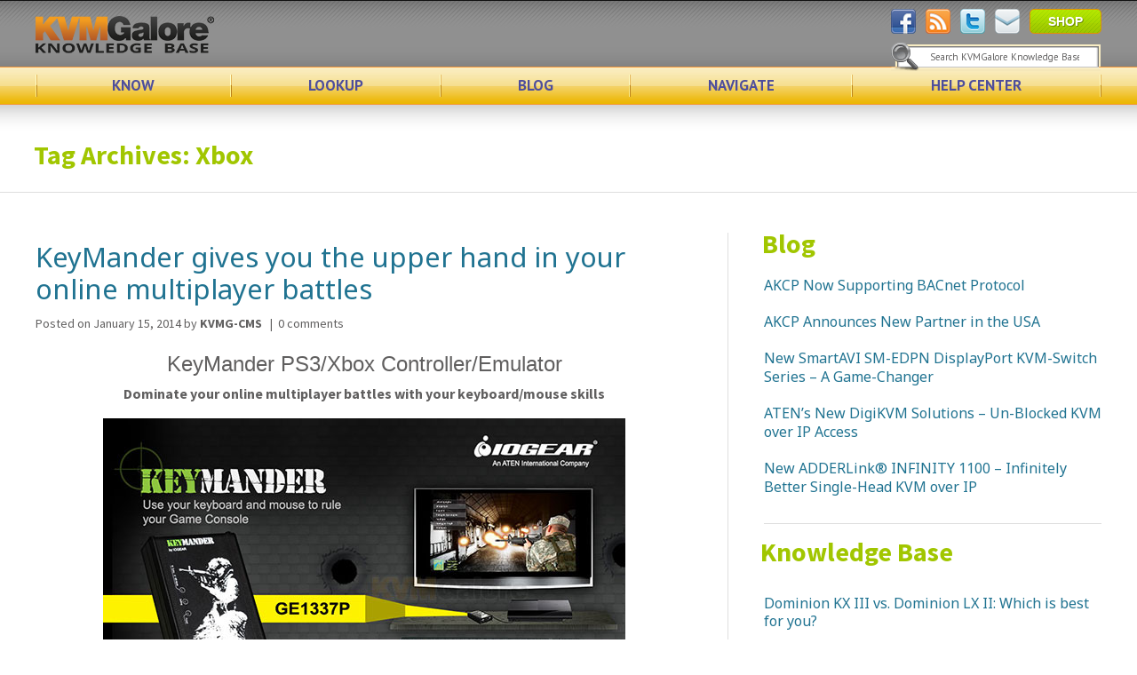

--- FILE ---
content_type: text/html; charset=UTF-8
request_url: http://kb.kvmgalore.com/tag/xbox/
body_size: 23807
content:
<!DOCTYPE html>

<!--[if IE 7]>

<html class="ie ie7" lang="en-US">

<![endif]-->

<!--[if IE 8]>

<html class="ie ie8" lang="en-US">

<![endif]-->

<!--[if !(IE 7) | !(IE 8) ]><!-->

<html lang="en-US">

<!--<![endif]-->

<head>

	<meta charset="UTF-8">

	<meta name="viewport" content="width=device-width">

	<title>		Xbox Archives | KVMGalore Knowledge Base			</title>

	<link rel="profile" href="http://gmpg.org/xfn/11">

	<link rel="pingback" href="http://kb.kvmgalore.com/xmlrpc.php">

	

	<link rel="stylesheet" type="text/css" href="http://kb.kvmgalore.com/wp-content/themes/kvm/css/reset.css">

	<link rel="stylesheet" type="text/css" href="http://kb.kvmgalore.com/wp-content/themes/kvm/css/style.css">		

	<link rel="stylesheet" type="text/css" href="http://kb.kvmgalore.com/wp-content/themes/kvm/css/mobile.css">



	<link href='http://fonts.googleapis.com/css?family=PT+Sans:400,700,400italic,700italic' rel='stylesheet' type='text/css'>

	<!--[if lt IE 9]>

	<script src="http://kb.kvmgalore.com/wp-content/themes/kvm/js/html5.js"></script>

	<![endif]-->

	<meta name='robots' content='index, follow, max-image-preview:large, max-snippet:-1, max-video-preview:-1' />

	<!-- This site is optimized with the Yoast SEO plugin v19.12 - https://yoast.com/wordpress/plugins/seo/ -->
	<link rel="canonical" href="https://kb.kvmgalore.com/tag/xbox/" />
	<meta property="og:locale" content="en_US" />
	<meta property="og:type" content="article" />
	<meta property="og:title" content="Xbox Archives | KVMGalore Knowledge Base" />
	<meta property="og:url" content="https://kb.kvmgalore.com/tag/xbox/" />
	<meta property="og:site_name" content="KVMGalore Knowledge Base" />
	<script type="application/ld+json" class="yoast-schema-graph">{"@context":"https://schema.org","@graph":[{"@type":"CollectionPage","@id":"https://kb.kvmgalore.com/tag/xbox/","url":"https://kb.kvmgalore.com/tag/xbox/","name":"Xbox Archives | KVMGalore Knowledge Base","isPartOf":{"@id":"https://kb.kvmgalore.com/#website"},"breadcrumb":{"@id":"https://kb.kvmgalore.com/tag/xbox/#breadcrumb"},"inLanguage":"en-US"},{"@type":"BreadcrumbList","@id":"https://kb.kvmgalore.com/tag/xbox/#breadcrumb","itemListElement":[{"@type":"ListItem","position":1,"name":"Home","item":"https://kb.kvmgalore.com/"},{"@type":"ListItem","position":2,"name":"Xbox"}]},{"@type":"WebSite","@id":"https://kb.kvmgalore.com/#website","url":"https://kb.kvmgalore.com/","name":"KVMGalore Knowledge Base","description":"","publisher":{"@id":"https://kb.kvmgalore.com/#organization"},"potentialAction":[{"@type":"SearchAction","target":{"@type":"EntryPoint","urlTemplate":"https://kb.kvmgalore.com/?s={search_term_string}"},"query-input":"required name=search_term_string"}],"inLanguage":"en-US"},{"@type":"Organization","@id":"https://kb.kvmgalore.com/#organization","name":"KVMGalore","url":"https://kb.kvmgalore.com/","logo":{"@type":"ImageObject","inLanguage":"en-US","@id":"https://kb.kvmgalore.com/#/schema/logo/image/","url":"http://kb.kvmgalore.com/wp-content/uploads/2014/11/KVMGalore-KB-logo.png","contentUrl":"http://kb.kvmgalore.com/wp-content/uploads/2014/11/KVMGalore-KB-logo.png","width":201,"height":43,"caption":"KVMGalore"},"image":{"@id":"https://kb.kvmgalore.com/#/schema/logo/image/"}}]}</script>
	<!-- / Yoast SEO plugin. -->


<link rel='dns-prefetch' href='//fonts.googleapis.com' />
<link rel="alternate" type="application/rss+xml" title="KVMGalore Knowledge Base &raquo; Feed" href="http://kb.kvmgalore.com/feed/" />
<link rel="alternate" type="application/rss+xml" title="KVMGalore Knowledge Base &raquo; Comments Feed" href="http://kb.kvmgalore.com/comments/feed/" />
<link rel="alternate" type="application/rss+xml" title="KVMGalore Knowledge Base &raquo; Xbox Tag Feed" href="http://kb.kvmgalore.com/tag/xbox/feed/" />
<script type="text/javascript">
window._wpemojiSettings = {"baseUrl":"https:\/\/s.w.org\/images\/core\/emoji\/14.0.0\/72x72\/","ext":".png","svgUrl":"https:\/\/s.w.org\/images\/core\/emoji\/14.0.0\/svg\/","svgExt":".svg","source":{"concatemoji":"http:\/\/kb.kvmgalore.com\/wp-includes\/js\/wp-emoji-release.min.js?ver=6.1.9"}};
/*! This file is auto-generated */
!function(e,a,t){var n,r,o,i=a.createElement("canvas"),p=i.getContext&&i.getContext("2d");function s(e,t){var a=String.fromCharCode,e=(p.clearRect(0,0,i.width,i.height),p.fillText(a.apply(this,e),0,0),i.toDataURL());return p.clearRect(0,0,i.width,i.height),p.fillText(a.apply(this,t),0,0),e===i.toDataURL()}function c(e){var t=a.createElement("script");t.src=e,t.defer=t.type="text/javascript",a.getElementsByTagName("head")[0].appendChild(t)}for(o=Array("flag","emoji"),t.supports={everything:!0,everythingExceptFlag:!0},r=0;r<o.length;r++)t.supports[o[r]]=function(e){if(p&&p.fillText)switch(p.textBaseline="top",p.font="600 32px Arial",e){case"flag":return s([127987,65039,8205,9895,65039],[127987,65039,8203,9895,65039])?!1:!s([55356,56826,55356,56819],[55356,56826,8203,55356,56819])&&!s([55356,57332,56128,56423,56128,56418,56128,56421,56128,56430,56128,56423,56128,56447],[55356,57332,8203,56128,56423,8203,56128,56418,8203,56128,56421,8203,56128,56430,8203,56128,56423,8203,56128,56447]);case"emoji":return!s([129777,127995,8205,129778,127999],[129777,127995,8203,129778,127999])}return!1}(o[r]),t.supports.everything=t.supports.everything&&t.supports[o[r]],"flag"!==o[r]&&(t.supports.everythingExceptFlag=t.supports.everythingExceptFlag&&t.supports[o[r]]);t.supports.everythingExceptFlag=t.supports.everythingExceptFlag&&!t.supports.flag,t.DOMReady=!1,t.readyCallback=function(){t.DOMReady=!0},t.supports.everything||(n=function(){t.readyCallback()},a.addEventListener?(a.addEventListener("DOMContentLoaded",n,!1),e.addEventListener("load",n,!1)):(e.attachEvent("onload",n),a.attachEvent("onreadystatechange",function(){"complete"===a.readyState&&t.readyCallback()})),(e=t.source||{}).concatemoji?c(e.concatemoji):e.wpemoji&&e.twemoji&&(c(e.twemoji),c(e.wpemoji)))}(window,document,window._wpemojiSettings);
</script>
<style type="text/css">
img.wp-smiley,
img.emoji {
	display: inline !important;
	border: none !important;
	box-shadow: none !important;
	height: 1em !important;
	width: 1em !important;
	margin: 0 0.07em !important;
	vertical-align: -0.1em !important;
	background: none !important;
	padding: 0 !important;
}
</style>
	<link rel='stylesheet' id='cnss_font_awesome_css-css' href='http://kb.kvmgalore.com/wp-content/plugins/easy-social-icons/css/font-awesome/css/all.min.css?ver=5.7.2' type='text/css' media='all' />
<link rel='stylesheet' id='cnss_font_awesome_v4_shims-css' href='http://kb.kvmgalore.com/wp-content/plugins/easy-social-icons/css/font-awesome/css/v4-shims.min.css?ver=5.7.2' type='text/css' media='all' />
<link rel='stylesheet' id='cnss_css-css' href='http://kb.kvmgalore.com/wp-content/plugins/easy-social-icons/css/cnss.css?ver=1.0' type='text/css' media='all' />
<link rel='stylesheet' id='styles-with-shortcodes-css' href='http://kb.kvmgalore.com/wp-content/plugins/styles-with-shortcodes/css/style.css?ver=1.0.1' type='text/css' media='all' />
<link rel='stylesheet' id='wp-block-library-css' href='http://kb.kvmgalore.com/wp-includes/css/dist/block-library/style.min.css?ver=6.1.9' type='text/css' media='all' />
<link rel='stylesheet' id='classic-theme-styles-css' href='http://kb.kvmgalore.com/wp-includes/css/classic-themes.min.css?ver=1' type='text/css' media='all' />
<style id='global-styles-inline-css' type='text/css'>
body{--wp--preset--color--black: #000000;--wp--preset--color--cyan-bluish-gray: #abb8c3;--wp--preset--color--white: #ffffff;--wp--preset--color--pale-pink: #f78da7;--wp--preset--color--vivid-red: #cf2e2e;--wp--preset--color--luminous-vivid-orange: #ff6900;--wp--preset--color--luminous-vivid-amber: #fcb900;--wp--preset--color--light-green-cyan: #7bdcb5;--wp--preset--color--vivid-green-cyan: #00d084;--wp--preset--color--pale-cyan-blue: #8ed1fc;--wp--preset--color--vivid-cyan-blue: #0693e3;--wp--preset--color--vivid-purple: #9b51e0;--wp--preset--gradient--vivid-cyan-blue-to-vivid-purple: linear-gradient(135deg,rgba(6,147,227,1) 0%,rgb(155,81,224) 100%);--wp--preset--gradient--light-green-cyan-to-vivid-green-cyan: linear-gradient(135deg,rgb(122,220,180) 0%,rgb(0,208,130) 100%);--wp--preset--gradient--luminous-vivid-amber-to-luminous-vivid-orange: linear-gradient(135deg,rgba(252,185,0,1) 0%,rgba(255,105,0,1) 100%);--wp--preset--gradient--luminous-vivid-orange-to-vivid-red: linear-gradient(135deg,rgba(255,105,0,1) 0%,rgb(207,46,46) 100%);--wp--preset--gradient--very-light-gray-to-cyan-bluish-gray: linear-gradient(135deg,rgb(238,238,238) 0%,rgb(169,184,195) 100%);--wp--preset--gradient--cool-to-warm-spectrum: linear-gradient(135deg,rgb(74,234,220) 0%,rgb(151,120,209) 20%,rgb(207,42,186) 40%,rgb(238,44,130) 60%,rgb(251,105,98) 80%,rgb(254,248,76) 100%);--wp--preset--gradient--blush-light-purple: linear-gradient(135deg,rgb(255,206,236) 0%,rgb(152,150,240) 100%);--wp--preset--gradient--blush-bordeaux: linear-gradient(135deg,rgb(254,205,165) 0%,rgb(254,45,45) 50%,rgb(107,0,62) 100%);--wp--preset--gradient--luminous-dusk: linear-gradient(135deg,rgb(255,203,112) 0%,rgb(199,81,192) 50%,rgb(65,88,208) 100%);--wp--preset--gradient--pale-ocean: linear-gradient(135deg,rgb(255,245,203) 0%,rgb(182,227,212) 50%,rgb(51,167,181) 100%);--wp--preset--gradient--electric-grass: linear-gradient(135deg,rgb(202,248,128) 0%,rgb(113,206,126) 100%);--wp--preset--gradient--midnight: linear-gradient(135deg,rgb(2,3,129) 0%,rgb(40,116,252) 100%);--wp--preset--duotone--dark-grayscale: url('#wp-duotone-dark-grayscale');--wp--preset--duotone--grayscale: url('#wp-duotone-grayscale');--wp--preset--duotone--purple-yellow: url('#wp-duotone-purple-yellow');--wp--preset--duotone--blue-red: url('#wp-duotone-blue-red');--wp--preset--duotone--midnight: url('#wp-duotone-midnight');--wp--preset--duotone--magenta-yellow: url('#wp-duotone-magenta-yellow');--wp--preset--duotone--purple-green: url('#wp-duotone-purple-green');--wp--preset--duotone--blue-orange: url('#wp-duotone-blue-orange');--wp--preset--font-size--small: 13px;--wp--preset--font-size--medium: 20px;--wp--preset--font-size--large: 36px;--wp--preset--font-size--x-large: 42px;--wp--preset--spacing--20: 0.44rem;--wp--preset--spacing--30: 0.67rem;--wp--preset--spacing--40: 1rem;--wp--preset--spacing--50: 1.5rem;--wp--preset--spacing--60: 2.25rem;--wp--preset--spacing--70: 3.38rem;--wp--preset--spacing--80: 5.06rem;}:where(.is-layout-flex){gap: 0.5em;}body .is-layout-flow > .alignleft{float: left;margin-inline-start: 0;margin-inline-end: 2em;}body .is-layout-flow > .alignright{float: right;margin-inline-start: 2em;margin-inline-end: 0;}body .is-layout-flow > .aligncenter{margin-left: auto !important;margin-right: auto !important;}body .is-layout-constrained > .alignleft{float: left;margin-inline-start: 0;margin-inline-end: 2em;}body .is-layout-constrained > .alignright{float: right;margin-inline-start: 2em;margin-inline-end: 0;}body .is-layout-constrained > .aligncenter{margin-left: auto !important;margin-right: auto !important;}body .is-layout-constrained > :where(:not(.alignleft):not(.alignright):not(.alignfull)){max-width: var(--wp--style--global--content-size);margin-left: auto !important;margin-right: auto !important;}body .is-layout-constrained > .alignwide{max-width: var(--wp--style--global--wide-size);}body .is-layout-flex{display: flex;}body .is-layout-flex{flex-wrap: wrap;align-items: center;}body .is-layout-flex > *{margin: 0;}:where(.wp-block-columns.is-layout-flex){gap: 2em;}.has-black-color{color: var(--wp--preset--color--black) !important;}.has-cyan-bluish-gray-color{color: var(--wp--preset--color--cyan-bluish-gray) !important;}.has-white-color{color: var(--wp--preset--color--white) !important;}.has-pale-pink-color{color: var(--wp--preset--color--pale-pink) !important;}.has-vivid-red-color{color: var(--wp--preset--color--vivid-red) !important;}.has-luminous-vivid-orange-color{color: var(--wp--preset--color--luminous-vivid-orange) !important;}.has-luminous-vivid-amber-color{color: var(--wp--preset--color--luminous-vivid-amber) !important;}.has-light-green-cyan-color{color: var(--wp--preset--color--light-green-cyan) !important;}.has-vivid-green-cyan-color{color: var(--wp--preset--color--vivid-green-cyan) !important;}.has-pale-cyan-blue-color{color: var(--wp--preset--color--pale-cyan-blue) !important;}.has-vivid-cyan-blue-color{color: var(--wp--preset--color--vivid-cyan-blue) !important;}.has-vivid-purple-color{color: var(--wp--preset--color--vivid-purple) !important;}.has-black-background-color{background-color: var(--wp--preset--color--black) !important;}.has-cyan-bluish-gray-background-color{background-color: var(--wp--preset--color--cyan-bluish-gray) !important;}.has-white-background-color{background-color: var(--wp--preset--color--white) !important;}.has-pale-pink-background-color{background-color: var(--wp--preset--color--pale-pink) !important;}.has-vivid-red-background-color{background-color: var(--wp--preset--color--vivid-red) !important;}.has-luminous-vivid-orange-background-color{background-color: var(--wp--preset--color--luminous-vivid-orange) !important;}.has-luminous-vivid-amber-background-color{background-color: var(--wp--preset--color--luminous-vivid-amber) !important;}.has-light-green-cyan-background-color{background-color: var(--wp--preset--color--light-green-cyan) !important;}.has-vivid-green-cyan-background-color{background-color: var(--wp--preset--color--vivid-green-cyan) !important;}.has-pale-cyan-blue-background-color{background-color: var(--wp--preset--color--pale-cyan-blue) !important;}.has-vivid-cyan-blue-background-color{background-color: var(--wp--preset--color--vivid-cyan-blue) !important;}.has-vivid-purple-background-color{background-color: var(--wp--preset--color--vivid-purple) !important;}.has-black-border-color{border-color: var(--wp--preset--color--black) !important;}.has-cyan-bluish-gray-border-color{border-color: var(--wp--preset--color--cyan-bluish-gray) !important;}.has-white-border-color{border-color: var(--wp--preset--color--white) !important;}.has-pale-pink-border-color{border-color: var(--wp--preset--color--pale-pink) !important;}.has-vivid-red-border-color{border-color: var(--wp--preset--color--vivid-red) !important;}.has-luminous-vivid-orange-border-color{border-color: var(--wp--preset--color--luminous-vivid-orange) !important;}.has-luminous-vivid-amber-border-color{border-color: var(--wp--preset--color--luminous-vivid-amber) !important;}.has-light-green-cyan-border-color{border-color: var(--wp--preset--color--light-green-cyan) !important;}.has-vivid-green-cyan-border-color{border-color: var(--wp--preset--color--vivid-green-cyan) !important;}.has-pale-cyan-blue-border-color{border-color: var(--wp--preset--color--pale-cyan-blue) !important;}.has-vivid-cyan-blue-border-color{border-color: var(--wp--preset--color--vivid-cyan-blue) !important;}.has-vivid-purple-border-color{border-color: var(--wp--preset--color--vivid-purple) !important;}.has-vivid-cyan-blue-to-vivid-purple-gradient-background{background: var(--wp--preset--gradient--vivid-cyan-blue-to-vivid-purple) !important;}.has-light-green-cyan-to-vivid-green-cyan-gradient-background{background: var(--wp--preset--gradient--light-green-cyan-to-vivid-green-cyan) !important;}.has-luminous-vivid-amber-to-luminous-vivid-orange-gradient-background{background: var(--wp--preset--gradient--luminous-vivid-amber-to-luminous-vivid-orange) !important;}.has-luminous-vivid-orange-to-vivid-red-gradient-background{background: var(--wp--preset--gradient--luminous-vivid-orange-to-vivid-red) !important;}.has-very-light-gray-to-cyan-bluish-gray-gradient-background{background: var(--wp--preset--gradient--very-light-gray-to-cyan-bluish-gray) !important;}.has-cool-to-warm-spectrum-gradient-background{background: var(--wp--preset--gradient--cool-to-warm-spectrum) !important;}.has-blush-light-purple-gradient-background{background: var(--wp--preset--gradient--blush-light-purple) !important;}.has-blush-bordeaux-gradient-background{background: var(--wp--preset--gradient--blush-bordeaux) !important;}.has-luminous-dusk-gradient-background{background: var(--wp--preset--gradient--luminous-dusk) !important;}.has-pale-ocean-gradient-background{background: var(--wp--preset--gradient--pale-ocean) !important;}.has-electric-grass-gradient-background{background: var(--wp--preset--gradient--electric-grass) !important;}.has-midnight-gradient-background{background: var(--wp--preset--gradient--midnight) !important;}.has-small-font-size{font-size: var(--wp--preset--font-size--small) !important;}.has-medium-font-size{font-size: var(--wp--preset--font-size--medium) !important;}.has-large-font-size{font-size: var(--wp--preset--font-size--large) !important;}.has-x-large-font-size{font-size: var(--wp--preset--font-size--x-large) !important;}
.wp-block-navigation a:where(:not(.wp-element-button)){color: inherit;}
:where(.wp-block-columns.is-layout-flex){gap: 2em;}
.wp-block-pullquote{font-size: 1.5em;line-height: 1.6;}
</style>
<link rel='stylesheet' id='wpfront-scroll-top-css' href='http://kb.kvmgalore.com/wp-content/plugins/wpfront-scroll-top/css/wpfront-scroll-top.min.css?ver=2.0.7.08086' type='text/css' media='all' />
<link rel='stylesheet' id='twentyfourteen-lato-css' href='//fonts.googleapis.com/css?family=Lato%3A300%2C400%2C700%2C900%2C300italic%2C400italic%2C700italic' type='text/css' media='all' />
<link rel='stylesheet' id='genericons-css' href='http://kb.kvmgalore.com/wp-content/themes/kvm/genericons/genericons.css?ver=3.0.2' type='text/css' media='all' />
<link rel='stylesheet' id='twentyfourteen-style-css' href='http://kb.kvmgalore.com/wp-content/themes/kvm/style.css?ver=6.1.9' type='text/css' media='all' />
<!--[if lt IE 9]>
<link rel='stylesheet' id='twentyfourteen-ie-css' href='http://kb.kvmgalore.com/wp-content/themes/kvm/css/ie.css?ver=20131205' type='text/css' media='all' />
<![endif]-->
<script type='text/javascript' src='http://kb.kvmgalore.com/wp-includes/js/jquery/jquery.min.js?ver=3.6.1' id='jquery-core-js'></script>
<script type='text/javascript' src='http://kb.kvmgalore.com/wp-includes/js/jquery/jquery-migrate.min.js?ver=3.3.2' id='jquery-migrate-js'></script>
<script type='text/javascript' src='http://kb.kvmgalore.com/wp-content/plugins/easy-social-icons/js/cnss.js?ver=1.0' id='cnss_js-js'></script>
<script type='text/javascript' src='http://kb.kvmgalore.com/wp-content/plugins/styles-with-shortcodes/js/sws_frontend.js?ver=1.0.0' id='sws_frontend-js'></script>
<link rel="https://api.w.org/" href="http://kb.kvmgalore.com/wp-json/" /><link rel="alternate" type="application/json" href="http://kb.kvmgalore.com/wp-json/wp/v2/tags/438" /><link rel="EditURI" type="application/rsd+xml" title="RSD" href="http://kb.kvmgalore.com/xmlrpc.php?rsd" />
<link rel="wlwmanifest" type="application/wlwmanifest+xml" href="http://kb.kvmgalore.com/wp-includes/wlwmanifest.xml" />
<meta name="generator" content="WordPress 6.1.9" />
<style>
		#category-posts-2-internal ul {padding: 0;}
#category-posts-2-internal .cat-post-item img {max-width: initial; max-height: initial; margin: initial;}
#category-posts-2-internal .cat-post-author {margin-bottom: 0;}
#category-posts-2-internal .cat-post-thumbnail {margin: 5px 10px 5px 0;}
#category-posts-2-internal .cat-post-item:before {content: ""; clear: both;}
#category-posts-2-internal .cat-post-excerpt-more {display: inline-block;}
#category-posts-2-internal .cat-post-item {list-style: none; margin: 3px 0 10px; padding: 3px 0;}
#category-posts-2-internal .cat-post-current .cat-post-title {font-weight: bold; text-transform: uppercase;}
#category-posts-2-internal [class*=cat-post-tax] {font-size: 0.85em;}
#category-posts-2-internal [class*=cat-post-tax] * {display:inline-block;}
#category-posts-2-internal .cat-post-item:after {content: ""; display: table;	clear: both;}
#category-posts-2-internal .cat-post-item .cat-post-title {overflow: hidden;text-overflow: ellipsis;white-space: initial;display: -webkit-box;-webkit-line-clamp: 2;-webkit-box-orient: vertical;padding-bottom: 0 !important;}
#category-posts-2-internal .cat-post-item:after {content: ""; display: table;	clear: both;}
#category-posts-2-internal .cat-post-thumbnail {display:block; float:left; margin:5px 10px 5px 0;}
#category-posts-2-internal .cat-post-crop {overflow:hidden;display:block;}
#category-posts-2-internal p {margin:5px 0 0 0}
#category-posts-2-internal li > div {margin:5px 0 0 0; clear:both;}
#category-posts-2-internal .dashicons {vertical-align:middle;}
#category-posts-2-internal .cat-post-thumbnail .cat-post-crop img {object-fit: cover; max-width: 100%; display: block;}
#category-posts-2-internal .cat-post-thumbnail .cat-post-crop-not-supported img {width: 100%;}
#category-posts-2-internal .cat-post-thumbnail {max-width:100%;}
#category-posts-2-internal .cat-post-item img {margin: initial;}
</style>
		<style type='text/css'></style>
<style type="text/css">
		ul.cnss-social-icon li.cn-fa-icon a:hover{opacity: 0.7!important;color:#ffffff!important;}
		</style><link rel="stylesheet" type="text/css" href="http://kb.kvmgalore.com/wp-content/plugins/styles-with-shortcodes/js/lightbox/themes/default/jquery.lightbox.css" />
<!--[if IE 6]><link rel="stylesheet" type="text/css" href="http://kb.kvmgalore.com/wp-content/plugins/styles-with-shortcodes/js/lightbox/themes/default/jquery.lightbox.ie6.css" /><![endif]-->
<script type='text/javascript'>
var sws_lightbox = {"modal":false,"autoresize":"0","emergefrom":"top","showDuration":"400","closeDuration":"200","opacity":"0.6"};
</script>

		

	<script type="text/javascript">		

		jQuery(document).ready(function(){

			jQuery('.look_plink').click(function() {

				if (location.pathname.replace(/^\//,'') ==   this.pathname.replace(/^\//,'') && location.hostname == this.hostname) {

					var target = jQuery(this.hash);

					target = target.length ? target : jQuery('[name=' + this.hash.slice(1) +']');

					if (target.length) {

						jQuery('html,body').animate({							

							scrollTop: (target.offset().top - 30)							

						},     1000);              							     					

					}  				

				}     			

			});			

		}); 

	</script>

    

   <!--

<script src="http://kb.kvmgalore.com/wp-content/themes/kvm/js/jquery-1.7.2.min.js"></script>

-->

<script src="http://kb.kvmgalore.com/wp-content/themes/kvm/js/jquery.nestedAccordion.js"></script>

<script type="text/javascript">

<!--//--><![CDATA[//><!--

	jQuery.noConflict();

	jQuery("html").addClass("js");

	jQuery.fn.accordion.defaults.container = false; 

	jQuery(function() {

	  jQuery('#acc3').accordion({container:false, initShow:'#current'}); 

	});

	

	jQuery(function() {

		var pull = jQuery('a#pull');				

		menu = jQuery('ul.navigation');				

		menuHeight	= menu.height();			

		jQuery(pull).on('click', function(e) {

			e.preventDefault();				

			menu.slideToggle();			

		});		

		

		jQuery(window).resize(function(){        		

			var w = jQuery(window).width();        		

			if(w > 320 && menu.is(':hidden')) {        			

				menu.removeAttr('style');        		

			}    		

		});		

	});	

	

//--><!]]>$(function() {			var pull 		= $('a#pull');				menu 		= $('ul.navigation');				menuHeight	= menu.height();			$(pull).on('click', function(e) {				e.preventDefault();				menu.slideToggle();			});			$(window).resize(function(){        		var w = $(window).width();        		if(w > 320 && menu.is(':hidden')) {        			menu.removeAttr('style');        		}    		});		});

</script>		

</head>



<body>



<script>

  (function(i,s,o,g,r,a,m){i['GoogleAnalyticsObject']=r;i[r]=i[r]||function(){

  (i[r].q=i[r].q||[]).push(arguments)},i[r].l=1*new Date();a=s.createElement(o),

  m=s.getElementsByTagName(o)[0];a.async=1;a.src=g;m.parentNode.insertBefore(a,m)

  })(window,document,'script','//www.google-analytics.com/analytics.js','ga');



  ga('create', 'UA-1659014-5', 'auto');

  ga('send', 'pageview');



</script>



<div class="wrapper">

	

    <!--header---->

    <div class="header">

    	<div class="header_top clearfix">

            <div class="container clearfix">

                <div class="logo"><a href="http://www.kvmgalore.com" rel="home" target="_blank">

			<img src="http://kb.kvmgalore.com/wp-content/uploads/2014/11/KVMGalore-KB-logo.png" alt="logo">						
		</a></div>

                <div class="top_rt">

                	<div class="head_list clearfix">

                    	<ul class="f_social">

                    	<li><a href="http://www.facebook.com/kvmgalore" target="_blank"><img src="http://kb.kvmgalore.com/wp-content/uploads/2014/09/fb_1.png" alt=""></a></li>

                        <li><a href="http://kb.kvmgalore.com/feed/" target="_blank"><img src="http://kb.kvmgalore.com/wp-content/uploads/2014/09/rss_1.png" alt=""></a></li>

                        <li><a href="https://twitter.com/kvmgalore" target="_blank"><img src="http://kb.kvmgalore.com/wp-content/uploads/2014/09/tw_1.png" alt=""></a></li>

                        <li><a href="http://www.kvmgalore.com/shopping/contact_form.php" target="_blank"><img src="http://kb.kvmgalore.com/wp-content/uploads/2014/09/ml_11.png" alt=""></a></li>

						
                        <li class="shopLi"><a href="http://www.kvmgalore.com" target="_blank">SHOP </a></li>
						

                    	</ul>

                    </div>

                	<form method="get" action="http://kb.kvmgalore.com">

                    	<fieldset class="srch">

                        <img src="http://kb.kvmgalore.com/wp-content/themes/kvm/images/srch.png" alt="">

                    	<input type="text" name="s" onBlur="if(this.value=='') this.value='Search KVMGalore Knowledge Base';" onFocus="if(this.value=='Search KVMGalore Knowledge Base') this.value='';" value="Search KVMGalore Knowledge Base">

                        </fieldset>

                    </form>

                </div>

            </div>

        </div>

        <div class="nav_wrap clearfix">

        	<div class="container clearfix">								<a href="#" id="pull">MENU <div class="pull"><span></span><span></span><span></span></div></a>				

            	<ul id="menu-top-menu" class="navigation"><li id="menu-item-6474" class="menu-item menu-item-type-post_type menu-item-object-page menu-item-6474"><a href="http://kb.kvmgalore.com/know/">KNOW</a></li>
<li id="menu-item-6245" class="menu-item menu-item-type-post_type menu-item-object-page menu-item-6245"><a href="http://kb.kvmgalore.com/lookup/">LOOKUP</a></li>
<li id="menu-item-6475" class="menu-item menu-item-type-post_type menu-item-object-page menu-item-6475"><a href="http://kb.kvmgalore.com/blog/">BLOG</a></li>
<li id="menu-item-6284" class="menu-item menu-item-type-post_type menu-item-object-page menu-item-6284"><a href="http://kb.kvmgalore.com/navigate/">NAVIGATE</a></li>
<li id="menu-item-6919" class="menu-item menu-item-type-custom menu-item-object-custom menu-item-6919"><a target="_blank" rel="noopener" href="http://hc.kvmgalore.com/">HELP CENTER</a></li>
</ul>
            </div>

        </div>

    </div>

    <!--header-->
<div class="body">
<!--body top-->

        <div class="body_top">
        	<div class="container">
            	<div class="tag_line">
                	<h2>Tag Archives: Xbox</h2>
                </div>
            </div>
        </div>

<!--body area-->
    <div class="body_container clearfix">
       <div class="container clearfix">
	<div class="gap20"></div>
		<div class="left_panel">
			
			<header class="archive-header">
							</header><!-- .archive-header -->

			﻿
<article id="post-5581" class="post-5581 post type-post status-publish format-standard hentry category-new-products tag-gaming tag-ge1337p tag-iogear tag-keyboard tag-keymander tag-mouse tag-playstation3 tag-ps3 tag-xbox tag-xbox-360">
		<div class="post_data_head">
		<a href="http://kb.kvmgalore.com/keymander-gives-gamers-upper-hand/"> <h2 class="heading_post">KeyMander gives you the upper hand in your online multiplayer battles</h2></a>
		<p class="view_post">Posted on January 15, 2014 by <strong>KVMG-CMS</strong> &nbsp;  |&nbsp; <span class="view_post">0 comments </span></p>
		
	</div>

	<div class="post_data_single clearfix">
		<img align="right" src="" alt="">
			
		<span>							
		<h2 style="text-align: center;">KeyMander PS3/Xbox Controller/Emulator</h2>
<p style="text-align: center;"><strong>Dominate your online multiplayer battles with your keyboard/mouse skills</strong></p>
<p><a href="http://www.kvmgalore.com/shopping/product_info.php?products_id=48567" target="_blank"><img decoding="async" class="aligncenter wp-image-5583 size-full" src="http://kb.kvmgalore.com/wp-content/uploads/2014/02/KeyMander-2.jpg" alt="KeyMander" width="588" height="1769" srcset="http://kb.kvmgalore.com/wp-content/uploads/2014/02/KeyMander-2.jpg 588w, http://kb.kvmgalore.com/wp-content/uploads/2014/02/KeyMander-2-340x1024.jpg 340w" sizes="(max-width: 588px) 100vw, 588px" /></a></p>
 <a class="read_more" href="http://kb.kvmgalore.com/keymander-gives-gamers-upper-hand/"> ...read more.</a>				</span>


	</div>
<div class="bre-80"></div>
	<div id="p_categories">
					<p>Categories:  <a href="http://kb.kvmgalore.com/category/blog/new-products/" rel="category tag">New Products</a></p>
				<p>Tags: <a href="http://kb.kvmgalore.com/tag/gaming/" rel="tag">gaming</a>, <a href="http://kb.kvmgalore.com/tag/ge1337p/" rel="tag">GE1337P</a>, <a href="http://kb.kvmgalore.com/tag/iogear/" rel="tag">IOGEAR</a>, <a href="http://kb.kvmgalore.com/tag/keyboard/" rel="tag">keyboard</a>, <a href="http://kb.kvmgalore.com/tag/keymander/" rel="tag">KeyMander</a>, <a href="http://kb.kvmgalore.com/tag/mouse/" rel="tag">mouse</a>, <a href="http://kb.kvmgalore.com/tag/playstation3/" rel="tag">PlayStation3</a>, <a href="http://kb.kvmgalore.com/tag/ps3/" rel="tag">PS3</a>, <a href="http://kb.kvmgalore.com/tag/xbox/" rel="tag">Xbox</a>, <a href="http://kb.kvmgalore.com/tag/xbox-360/" rel="tag">Xbox 360</a></p>
		<p></p>
					<!-- Go to www.addthis.com/dashboard to customize your tools -->					<div class="addthis_native_toolbox"></div>
<p></p>

<div class="bre-100"></div>

					<!-- Go to www.addthis.com/dashboard to customize your tools -->					<script type="text/javascript" src="//s7.addthis.com/js/300/addthis_widget.js#pubid=ra-55ad32a447ebd57a" async="async"></script>		
	</div>
</article><!-- #post-## -->		</div>
		<div class="right_panel">		
					<div class="sidebarWithBorder">
					<div class="right_line"><p class="right_line_link"><a href="http://kb.kvmgalore.com/blog/" rel="blog" >Blog</a></p></div>						<div class="post_data clearfix">						<ul>																<li><a href="http://kb.kvmgalore.com/akcp-now-supporting-bacnet-protocol/">AKCP Now Supporting BACnet Protocol</a></li>																	<li><a href="http://kb.kvmgalore.com/akcp-announces-new-partner-in-the-usa/">AKCP Announces New Partner in the USA</a></li>																	<li><a href="http://kb.kvmgalore.com/new-smartavi-sm-edpn-displayport-kvm-switch-series-a-game-changer/">New SmartAVI SM-EDPN DisplayPort KVM-Switch Series &#8211; A Game-Changer</a></li>																	<li><a href="http://kb.kvmgalore.com/atens-new-digikvm-solutions-un-blocked-kvm-over-ip-access/">ATEN&#8217;s New DigiKVM Solutions &#8211; Un-Blocked KVM over IP Access</a></li>																	<li><a href="http://kb.kvmgalore.com/new-adderlink-infinity-1100-infinitely-better-single-head-kvm-over-ip/">New ADDERLink® INFINITY 1100 &#8211; Infinitely Better Single-Head KVM over IP</a></li>														</ul>					</div>
					</div>
					<div class="sidebarWithBorder">
												<div class="tag_line sidebarWithBorder"><p><a href="http://kb.kvmgalore.com/category/know/">Knowledge Base</a></p></div><div class="post_data clearfix"><ul id="category-posts-2-internal" class="category-posts-internal">
<li class='cat-post-item'><div><a class="cat-post-title" href="http://kb.kvmgalore.com/dominion-kx-iii-vs-dominion-lx-ii-which-is-best-for-you/" rel="bookmark">Dominion KX III vs. Dominion LX II: Which is best for you?</a></div></li><li class='cat-post-item'><div><a class="cat-post-title" href="http://kb.kvmgalore.com/kvm-over-ip-switches-and-bios-level-access/" rel="bookmark">KVM over IP Switches and BIOS-Level Access</a></div></li><li class='cat-post-item'><div><a class="cat-post-title" href="http://kb.kvmgalore.com/av-over-ip-next-generation-proav-connectivity/" rel="bookmark">AV over IP &#8211; the next generation ProAV connectivity</a></div></li><li class='cat-post-item'><div><a class="cat-post-title" href="http://kb.kvmgalore.com/secure-kvm-switches/" rel="bookmark">Secure KVM switches</a></div></li><li class='cat-post-item'><div><a class="cat-post-title" href="http://kb.kvmgalore.com/4k-signal-management/" rel="bookmark">4K signal management</a></div></li></ul>
</div><div class="tag_line sidebarWithBorder"><p>Tags</p></div><div class="post_data clearfix"><div class="ctc"><a href="http://kb.kvmgalore.com/tag/4k/" class="ctc-tag tag-link-74" title="19 topics" rel="tag" style="font-size: 12.333333333333pt;">4K</a>
<a href="http://kb.kvmgalore.com/tag/1080p/" class="ctc-tag tag-link-68" title="36 topics" rel="tag" style="font-size: 16.740740740741pt;">1080p</a>
<a href="http://kb.kvmgalore.com/tag/av/" class="ctc-tag tag-link-78" title="17 topics" rel="tag" style="font-size: 11.814814814815pt;">A/V</a>
<a href="http://kb.kvmgalore.com/tag/av-distribution-2/" class="ctc-tag tag-link-80" title="21 topics" rel="tag" style="font-size: 12.851851851852pt;">A/V distribution</a>
<a href="http://kb.kvmgalore.com/tag/av-switching/" class="ctc-tag tag-link-82" title="19 topics" rel="tag" style="font-size: 12.333333333333pt;">A/V switching</a>
<a href="http://kb.kvmgalore.com/tag/adder/" class="ctc-tag tag-link-85" title="12 topics" rel="tag" style="font-size: 10.518518518519pt;">Adder</a>
<a href="http://kb.kvmgalore.com/tag/aten/" class="ctc-tag tag-link-98" title="17 topics" rel="tag" style="font-size: 11.814814814815pt;">ATEN</a>
<a href="http://kb.kvmgalore.com/tag/catx/" class="ctc-tag tag-link-123" title="13 topics" rel="tag" style="font-size: 10.777777777778pt;">CATx</a>
<a href="http://kb.kvmgalore.com/tag/displayport/" class="ctc-tag tag-link-151" title="15 topics" rel="tag" style="font-size: 11.296296296296pt;">DisplayPort</a>
<a href="http://kb.kvmgalore.com/tag/dvi/" class="ctc-tag tag-link-162" title="34 topics" rel="tag" style="font-size: 16.222222222222pt;">DVI</a>
<a href="http://kb.kvmgalore.com/tag/edid/" class="ctc-tag tag-link-164" title="12 topics" rel="tag" style="font-size: 10.518518518519pt;">EDID</a>
<a href="http://kb.kvmgalore.com/tag/gefen/" class="ctc-tag tag-link-187" title="23 topics" rel="tag" style="font-size: 13.37037037037pt;">Gefen</a>
<a href="http://kb.kvmgalore.com/tag/hdbaset/" class="ctc-tag tag-link-194" title="18 topics" rel="tag" style="font-size: 12.074074074074pt;">HDBaseT</a>
<a href="http://kb.kvmgalore.com/tag/hdcp/" class="ctc-tag tag-link-195" title="16 topics" rel="tag" style="font-size: 11.555555555556pt;">HDCP</a>
<a href="http://kb.kvmgalore.com/tag/hdmi/" class="ctc-tag tag-link-196" title="64 topics" rel="tag" style="font-size: 24pt;">HDMI</a>
<a href="http://kb.kvmgalore.com/tag/hdtv/" class="ctc-tag tag-link-515" title="12 topics" rel="tag" style="font-size: 10.518518518519pt;">HDTV</a>
<a href="http://kb.kvmgalore.com/tag/iogear/" class="ctc-tag tag-link-212" title="12 topics" rel="tag" style="font-size: 10.518518518519pt;">IOGEAR</a>
<a href="http://kb.kvmgalore.com/tag/ip/" class="ctc-tag tag-link-215" title="27 topics" rel="tag" style="font-size: 14.407407407407pt;">IP</a>
<a href="http://kb.kvmgalore.com/tag/kanex/" class="ctc-tag tag-link-222" title="10 topics" rel="tag" style="font-size: 10pt;">Kanex</a>
<a href="http://kb.kvmgalore.com/tag/kramer/" class="ctc-tag tag-link-231" title="30 topics" rel="tag" style="font-size: 15.185185185185pt;">Kramer</a>
<a href="http://kb.kvmgalore.com/tag/kvm-switch/" class="ctc-tag tag-link-239" title="31 topics" rel="tag" style="font-size: 15.444444444444pt;">KVM switch</a>
<a href="http://kb.kvmgalore.com/tag/matrix/" class="ctc-tag tag-link-255" title="16 topics" rel="tag" style="font-size: 11.555555555556pt;">matrix</a>
<a href="http://kb.kvmgalore.com/tag/rs232/" class="ctc-tag tag-link-351" title="16 topics" rel="tag" style="font-size: 11.555555555556pt;">RS232</a>
<a href="http://kb.kvmgalore.com/tag/smart-avi/" class="ctc-tag tag-link-370" title="18 topics" rel="tag" style="font-size: 12.074074074074pt;">Smart-AVI</a>
<a href="http://kb.kvmgalore.com/tag/ultra-hd/" class="ctc-tag tag-link-405" title="11 topics" rel="tag" style="font-size: 10.259259259259pt;">Ultra-HD</a>
<a href="http://kb.kvmgalore.com/tag/usb/" class="ctc-tag tag-link-407" title="30 topics" rel="tag" style="font-size: 15.185185185185pt;">USB</a>
<a href="http://kb.kvmgalore.com/tag/vga/" class="ctc-tag tag-link-413" title="18 topics" rel="tag" style="font-size: 12.074074074074pt;">VGA</a>
<a href="http://kb.kvmgalore.com/tag/wireless/" class="ctc-tag tag-link-435" title="20 topics" rel="tag" style="font-size: 12.592592592593pt;">wireless</a></div></div>					</div>

					<div class="box7 shadow3 side-bar sidebarWithBorder">						<div id="collapsarch-160003" class="widget widget_collapsarch rt-block">							<div class="rt-module-surround">								<div class=" ">									<div class="module-title2">
										<div class="right_line">
											<p class="title">Archive</p>										</div>									</div>								</div>								<div class="module-content">
									<ul class="new-archives">
									  <li class='collapsing archives expand'><span title='click to expand' class='collapsing archives expand'><span class='sym'>&#x25BA;</span></span><a href='http://kb.kvmgalore.com/2025/'>2025  <span class="yearCount">(1)</span>
</a>
    <div style='display:none' id='collapsArch-2025:1'>
    <ul>
      <li class='collapsing archives expand'><span title='click to expand' class='collapsing archives expand'><span class='sym'>&#x25BA;</span></span><a href='http://kb.kvmgalore.com/2025/07/' title='July'>July  <span class="monthCount">(1)</span>
</a>
        <div style='display:none' id='collapsArch-2025-7:1'>
        </div>
      </li> <!-- close expanded month --> 
  </ul>
     </div>
  </li> <!-- end year -->
  <li class='collapsing archives expand'><span title='click to expand' class='collapsing archives expand'><span class='sym'>&#x25BA;</span></span><a href='http://kb.kvmgalore.com/2024/'>2024  <span class="yearCount">(2)</span>
</a>
    <div style='display:none' id='collapsArch-2024:1'>
    <ul>
      <li class='collapsing archives expand'><span title='click to expand' class='collapsing archives expand'><span class='sym'>&#x25BA;</span></span><a href='http://kb.kvmgalore.com/2024/05/' title='May'>May  <span class="monthCount">(1)</span>
</a>
        <div style='display:none' id='collapsArch-2024-5:1'>
       </div>
      </li> <!-- close expanded month --> 
      <li class='collapsing archives expand'><span title='click to expand' class='collapsing archives expand'><span class='sym'>&#x25BA;</span></span><a href='http://kb.kvmgalore.com/2024/01/' title='January'>January  <span class="monthCount">(1)</span>
</a>
        <div style='display:none' id='collapsArch-2024-1:1'>
        </div>
      </li> <!-- close expanded month --> 
  </ul>
     </div>
  </li> <!-- end year -->
  <li class='collapsing archives expand'><span title='click to expand' class='collapsing archives expand'><span class='sym'>&#x25BA;</span></span><a href='http://kb.kvmgalore.com/2023/'>2023  <span class="yearCount">(4)</span>
</a>
    <div style='display:none' id='collapsArch-2023:1'>
    <ul>
      <li class='collapsing archives expand'><span title='click to expand' class='collapsing archives expand'><span class='sym'>&#x25BA;</span></span><a href='http://kb.kvmgalore.com/2023/11/' title='November'>November  <span class="monthCount">(1)</span>
</a>
        <div style='display:none' id='collapsArch-2023-11:1'>
       </div>
      </li> <!-- close expanded month --> 
      <li class='collapsing archives expand'><span title='click to expand' class='collapsing archives expand'><span class='sym'>&#x25BA;</span></span><a href='http://kb.kvmgalore.com/2023/09/' title='September'>September  <span class="monthCount">(1)</span>
</a>
        <div style='display:none' id='collapsArch-2023-9:1'>
       </div>
      </li> <!-- close expanded month --> 
      <li class='collapsing archives expand'><span title='click to expand' class='collapsing archives expand'><span class='sym'>&#x25BA;</span></span><a href='http://kb.kvmgalore.com/2023/03/' title='March'>March  <span class="monthCount">(1)</span>
</a>
        <div style='display:none' id='collapsArch-2023-3:1'>
       </div>
      </li> <!-- close expanded month --> 
      <li class='collapsing archives expand'><span title='click to expand' class='collapsing archives expand'><span class='sym'>&#x25BA;</span></span><a href='http://kb.kvmgalore.com/2023/01/' title='January'>January  <span class="monthCount">(1)</span>
</a>
        <div style='display:none' id='collapsArch-2023-1:1'>
        </div>
      </li> <!-- close expanded month --> 
  </ul>
     </div>
  </li> <!-- end year -->
  <li class='collapsing archives expand'><span title='click to expand' class='collapsing archives expand'><span class='sym'>&#x25BA;</span></span><a href='http://kb.kvmgalore.com/2022/'>2022  <span class="yearCount">(10)</span>
</a>
    <div style='display:none' id='collapsArch-2022:1'>
    <ul>
      <li class='collapsing archives expand'><span title='click to expand' class='collapsing archives expand'><span class='sym'>&#x25BA;</span></span><a href='http://kb.kvmgalore.com/2022/12/' title='December'>December  <span class="monthCount">(3)</span>
</a>
        <div style='display:none' id='collapsArch-2022-12:1'>
       </div>
      </li> <!-- close expanded month --> 
      <li class='collapsing archives expand'><span title='click to expand' class='collapsing archives expand'><span class='sym'>&#x25BA;</span></span><a href='http://kb.kvmgalore.com/2022/11/' title='November'>November  <span class="monthCount">(2)</span>
</a>
        <div style='display:none' id='collapsArch-2022-11:1'>
       </div>
      </li> <!-- close expanded month --> 
      <li class='collapsing archives expand'><span title='click to expand' class='collapsing archives expand'><span class='sym'>&#x25BA;</span></span><a href='http://kb.kvmgalore.com/2022/10/' title='October'>October  <span class="monthCount">(1)</span>
</a>
        <div style='display:none' id='collapsArch-2022-10:1'>
       </div>
      </li> <!-- close expanded month --> 
      <li class='collapsing archives expand'><span title='click to expand' class='collapsing archives expand'><span class='sym'>&#x25BA;</span></span><a href='http://kb.kvmgalore.com/2022/09/' title='September'>September  <span class="monthCount">(1)</span>
</a>
        <div style='display:none' id='collapsArch-2022-9:1'>
       </div>
      </li> <!-- close expanded month --> 
      <li class='collapsing archives expand'><span title='click to expand' class='collapsing archives expand'><span class='sym'>&#x25BA;</span></span><a href='http://kb.kvmgalore.com/2022/05/' title='May'>May  <span class="monthCount">(1)</span>
</a>
        <div style='display:none' id='collapsArch-2022-5:1'>
       </div>
      </li> <!-- close expanded month --> 
      <li class='collapsing archives expand'><span title='click to expand' class='collapsing archives expand'><span class='sym'>&#x25BA;</span></span><a href='http://kb.kvmgalore.com/2022/03/' title='March'>March  <span class="monthCount">(1)</span>
</a>
        <div style='display:none' id='collapsArch-2022-3:1'>
       </div>
      </li> <!-- close expanded month --> 
      <li class='collapsing archives expand'><span title='click to expand' class='collapsing archives expand'><span class='sym'>&#x25BA;</span></span><a href='http://kb.kvmgalore.com/2022/02/' title='February'>February  <span class="monthCount">(1)</span>
</a>
        <div style='display:none' id='collapsArch-2022-2:1'>
        </div>
      </li> <!-- close expanded month --> 
  </ul>
     </div>
  </li> <!-- end year -->
  <li class='collapsing archives expand'><span title='click to expand' class='collapsing archives expand'><span class='sym'>&#x25BA;</span></span><a href='http://kb.kvmgalore.com/2021/'>2021  <span class="yearCount">(4)</span>
</a>
    <div style='display:none' id='collapsArch-2021:1'>
    <ul>
      <li class='collapsing archives expand'><span title='click to expand' class='collapsing archives expand'><span class='sym'>&#x25BA;</span></span><a href='http://kb.kvmgalore.com/2021/07/' title='July'>July  <span class="monthCount">(1)</span>
</a>
        <div style='display:none' id='collapsArch-2021-7:1'>
       </div>
      </li> <!-- close expanded month --> 
      <li class='collapsing archives expand'><span title='click to expand' class='collapsing archives expand'><span class='sym'>&#x25BA;</span></span><a href='http://kb.kvmgalore.com/2021/06/' title='June'>June  <span class="monthCount">(1)</span>
</a>
        <div style='display:none' id='collapsArch-2021-6:1'>
       </div>
      </li> <!-- close expanded month --> 
      <li class='collapsing archives expand'><span title='click to expand' class='collapsing archives expand'><span class='sym'>&#x25BA;</span></span><a href='http://kb.kvmgalore.com/2021/01/' title='January'>January  <span class="monthCount">(2)</span>
</a>
        <div style='display:none' id='collapsArch-2021-1:1'>
        </div>
      </li> <!-- close expanded month --> 
  </ul>
     </div>
  </li> <!-- end year -->
  <li class='collapsing archives expand'><span title='click to expand' class='collapsing archives expand'><span class='sym'>&#x25BA;</span></span><a href='http://kb.kvmgalore.com/2020/'>2020  <span class="yearCount">(12)</span>
</a>
    <div style='display:none' id='collapsArch-2020:1'>
    <ul>
      <li class='collapsing archives expand'><span title='click to expand' class='collapsing archives expand'><span class='sym'>&#x25BA;</span></span><a href='http://kb.kvmgalore.com/2020/12/' title='December'>December  <span class="monthCount">(2)</span>
</a>
        <div style='display:none' id='collapsArch-2020-12:1'>
       </div>
      </li> <!-- close expanded month --> 
      <li class='collapsing archives expand'><span title='click to expand' class='collapsing archives expand'><span class='sym'>&#x25BA;</span></span><a href='http://kb.kvmgalore.com/2020/11/' title='November'>November  <span class="monthCount">(2)</span>
</a>
        <div style='display:none' id='collapsArch-2020-11:1'>
       </div>
      </li> <!-- close expanded month --> 
      <li class='collapsing archives expand'><span title='click to expand' class='collapsing archives expand'><span class='sym'>&#x25BA;</span></span><a href='http://kb.kvmgalore.com/2020/10/' title='October'>October  <span class="monthCount">(1)</span>
</a>
        <div style='display:none' id='collapsArch-2020-10:1'>
       </div>
      </li> <!-- close expanded month --> 
      <li class='collapsing archives expand'><span title='click to expand' class='collapsing archives expand'><span class='sym'>&#x25BA;</span></span><a href='http://kb.kvmgalore.com/2020/09/' title='September'>September  <span class="monthCount">(1)</span>
</a>
        <div style='display:none' id='collapsArch-2020-9:1'>
       </div>
      </li> <!-- close expanded month --> 
      <li class='collapsing archives expand'><span title='click to expand' class='collapsing archives expand'><span class='sym'>&#x25BA;</span></span><a href='http://kb.kvmgalore.com/2020/05/' title='May'>May  <span class="monthCount">(1)</span>
</a>
        <div style='display:none' id='collapsArch-2020-5:1'>
       </div>
      </li> <!-- close expanded month --> 
      <li class='collapsing archives expand'><span title='click to expand' class='collapsing archives expand'><span class='sym'>&#x25BA;</span></span><a href='http://kb.kvmgalore.com/2020/04/' title='April'>April  <span class="monthCount">(1)</span>
</a>
        <div style='display:none' id='collapsArch-2020-4:1'>
       </div>
      </li> <!-- close expanded month --> 
      <li class='collapsing archives expand'><span title='click to expand' class='collapsing archives expand'><span class='sym'>&#x25BA;</span></span><a href='http://kb.kvmgalore.com/2020/03/' title='March'>March  <span class="monthCount">(1)</span>
</a>
        <div style='display:none' id='collapsArch-2020-3:1'>
       </div>
      </li> <!-- close expanded month --> 
      <li class='collapsing archives expand'><span title='click to expand' class='collapsing archives expand'><span class='sym'>&#x25BA;</span></span><a href='http://kb.kvmgalore.com/2020/02/' title='February'>February  <span class="monthCount">(1)</span>
</a>
        <div style='display:none' id='collapsArch-2020-2:1'>
       </div>
      </li> <!-- close expanded month --> 
      <li class='collapsing archives expand'><span title='click to expand' class='collapsing archives expand'><span class='sym'>&#x25BA;</span></span><a href='http://kb.kvmgalore.com/2020/01/' title='January'>January  <span class="monthCount">(2)</span>
</a>
        <div style='display:none' id='collapsArch-2020-1:1'>
        </div>
      </li> <!-- close expanded month --> 
  </ul>
     </div>
  </li> <!-- end year -->
  <li class='collapsing archives expand'><span title='click to expand' class='collapsing archives expand'><span class='sym'>&#x25BA;</span></span><a href='http://kb.kvmgalore.com/2019/'>2019  <span class="yearCount">(12)</span>
</a>
    <div style='display:none' id='collapsArch-2019:1'>
    <ul>
      <li class='collapsing archives expand'><span title='click to expand' class='collapsing archives expand'><span class='sym'>&#x25BA;</span></span><a href='http://kb.kvmgalore.com/2019/12/' title='December'>December  <span class="monthCount">(1)</span>
</a>
        <div style='display:none' id='collapsArch-2019-12:1'>
       </div>
      </li> <!-- close expanded month --> 
      <li class='collapsing archives expand'><span title='click to expand' class='collapsing archives expand'><span class='sym'>&#x25BA;</span></span><a href='http://kb.kvmgalore.com/2019/09/' title='September'>September  <span class="monthCount">(1)</span>
</a>
        <div style='display:none' id='collapsArch-2019-9:1'>
       </div>
      </li> <!-- close expanded month --> 
      <li class='collapsing archives expand'><span title='click to expand' class='collapsing archives expand'><span class='sym'>&#x25BA;</span></span><a href='http://kb.kvmgalore.com/2019/08/' title='August'>August  <span class="monthCount">(2)</span>
</a>
        <div style='display:none' id='collapsArch-2019-8:1'>
       </div>
      </li> <!-- close expanded month --> 
      <li class='collapsing archives expand'><span title='click to expand' class='collapsing archives expand'><span class='sym'>&#x25BA;</span></span><a href='http://kb.kvmgalore.com/2019/04/' title='April'>April  <span class="monthCount">(1)</span>
</a>
        <div style='display:none' id='collapsArch-2019-4:1'>
       </div>
      </li> <!-- close expanded month --> 
      <li class='collapsing archives expand'><span title='click to expand' class='collapsing archives expand'><span class='sym'>&#x25BA;</span></span><a href='http://kb.kvmgalore.com/2019/03/' title='March'>March  <span class="monthCount">(1)</span>
</a>
        <div style='display:none' id='collapsArch-2019-3:1'>
       </div>
      </li> <!-- close expanded month --> 
      <li class='collapsing archives expand'><span title='click to expand' class='collapsing archives expand'><span class='sym'>&#x25BA;</span></span><a href='http://kb.kvmgalore.com/2019/02/' title='February'>February  <span class="monthCount">(1)</span>
</a>
        <div style='display:none' id='collapsArch-2019-2:1'>
       </div>
      </li> <!-- close expanded month --> 
      <li class='collapsing archives expand'><span title='click to expand' class='collapsing archives expand'><span class='sym'>&#x25BA;</span></span><a href='http://kb.kvmgalore.com/2019/01/' title='January'>January  <span class="monthCount">(5)</span>
</a>
        <div style='display:none' id='collapsArch-2019-1:1'>
        </div>
      </li> <!-- close expanded month --> 
  </ul>
     </div>
  </li> <!-- end year -->
  <li class='collapsing archives expand'><span title='click to expand' class='collapsing archives expand'><span class='sym'>&#x25BA;</span></span><a href='http://kb.kvmgalore.com/2018/'>2018  <span class="yearCount">(14)</span>
</a>
    <div style='display:none' id='collapsArch-2018:1'>
    <ul>
      <li class='collapsing archives expand'><span title='click to expand' class='collapsing archives expand'><span class='sym'>&#x25BA;</span></span><a href='http://kb.kvmgalore.com/2018/11/' title='November'>November  <span class="monthCount">(1)</span>
</a>
        <div style='display:none' id='collapsArch-2018-11:1'>
       </div>
      </li> <!-- close expanded month --> 
      <li class='collapsing archives expand'><span title='click to expand' class='collapsing archives expand'><span class='sym'>&#x25BA;</span></span><a href='http://kb.kvmgalore.com/2018/10/' title='October'>October  <span class="monthCount">(3)</span>
</a>
        <div style='display:none' id='collapsArch-2018-10:1'>
       </div>
      </li> <!-- close expanded month --> 
      <li class='collapsing archives expand'><span title='click to expand' class='collapsing archives expand'><span class='sym'>&#x25BA;</span></span><a href='http://kb.kvmgalore.com/2018/09/' title='September'>September  <span class="monthCount">(1)</span>
</a>
        <div style='display:none' id='collapsArch-2018-9:1'>
       </div>
      </li> <!-- close expanded month --> 
      <li class='collapsing archives expand'><span title='click to expand' class='collapsing archives expand'><span class='sym'>&#x25BA;</span></span><a href='http://kb.kvmgalore.com/2018/07/' title='July'>July  <span class="monthCount">(1)</span>
</a>
        <div style='display:none' id='collapsArch-2018-7:1'>
       </div>
      </li> <!-- close expanded month --> 
      <li class='collapsing archives expand'><span title='click to expand' class='collapsing archives expand'><span class='sym'>&#x25BA;</span></span><a href='http://kb.kvmgalore.com/2018/06/' title='June'>June  <span class="monthCount">(1)</span>
</a>
        <div style='display:none' id='collapsArch-2018-6:1'>
       </div>
      </li> <!-- close expanded month --> 
      <li class='collapsing archives expand'><span title='click to expand' class='collapsing archives expand'><span class='sym'>&#x25BA;</span></span><a href='http://kb.kvmgalore.com/2018/05/' title='May'>May  <span class="monthCount">(1)</span>
</a>
        <div style='display:none' id='collapsArch-2018-5:1'>
       </div>
      </li> <!-- close expanded month --> 
      <li class='collapsing archives expand'><span title='click to expand' class='collapsing archives expand'><span class='sym'>&#x25BA;</span></span><a href='http://kb.kvmgalore.com/2018/04/' title='April'>April  <span class="monthCount">(4)</span>
</a>
        <div style='display:none' id='collapsArch-2018-4:1'>
       </div>
      </li> <!-- close expanded month --> 
      <li class='collapsing archives expand'><span title='click to expand' class='collapsing archives expand'><span class='sym'>&#x25BA;</span></span><a href='http://kb.kvmgalore.com/2018/02/' title='February'>February  <span class="monthCount">(1)</span>
</a>
        <div style='display:none' id='collapsArch-2018-2:1'>
       </div>
      </li> <!-- close expanded month --> 
      <li class='collapsing archives expand'><span title='click to expand' class='collapsing archives expand'><span class='sym'>&#x25BA;</span></span><a href='http://kb.kvmgalore.com/2018/01/' title='January'>January  <span class="monthCount">(1)</span>
</a>
        <div style='display:none' id='collapsArch-2018-1:1'>
        </div>
      </li> <!-- close expanded month --> 
  </ul>
     </div>
  </li> <!-- end year -->
  <li class='collapsing archives expand'><span title='click to expand' class='collapsing archives expand'><span class='sym'>&#x25BA;</span></span><a href='http://kb.kvmgalore.com/2017/'>2017  <span class="yearCount">(8)</span>
</a>
    <div style='display:none' id='collapsArch-2017:1'>
    <ul>
      <li class='collapsing archives expand'><span title='click to expand' class='collapsing archives expand'><span class='sym'>&#x25BA;</span></span><a href='http://kb.kvmgalore.com/2017/12/' title='December'>December  <span class="monthCount">(1)</span>
</a>
        <div style='display:none' id='collapsArch-2017-12:1'>
       </div>
      </li> <!-- close expanded month --> 
      <li class='collapsing archives expand'><span title='click to expand' class='collapsing archives expand'><span class='sym'>&#x25BA;</span></span><a href='http://kb.kvmgalore.com/2017/05/' title='May'>May  <span class="monthCount">(2)</span>
</a>
        <div style='display:none' id='collapsArch-2017-5:1'>
       </div>
      </li> <!-- close expanded month --> 
      <li class='collapsing archives expand'><span title='click to expand' class='collapsing archives expand'><span class='sym'>&#x25BA;</span></span><a href='http://kb.kvmgalore.com/2017/04/' title='April'>April  <span class="monthCount">(1)</span>
</a>
        <div style='display:none' id='collapsArch-2017-4:1'>
       </div>
      </li> <!-- close expanded month --> 
      <li class='collapsing archives expand'><span title='click to expand' class='collapsing archives expand'><span class='sym'>&#x25BA;</span></span><a href='http://kb.kvmgalore.com/2017/03/' title='March'>March  <span class="monthCount">(1)</span>
</a>
        <div style='display:none' id='collapsArch-2017-3:1'>
       </div>
      </li> <!-- close expanded month --> 
      <li class='collapsing archives expand'><span title='click to expand' class='collapsing archives expand'><span class='sym'>&#x25BA;</span></span><a href='http://kb.kvmgalore.com/2017/02/' title='February'>February  <span class="monthCount">(1)</span>
</a>
        <div style='display:none' id='collapsArch-2017-2:1'>
       </div>
      </li> <!-- close expanded month --> 
      <li class='collapsing archives expand'><span title='click to expand' class='collapsing archives expand'><span class='sym'>&#x25BA;</span></span><a href='http://kb.kvmgalore.com/2017/01/' title='January'>January  <span class="monthCount">(2)</span>
</a>
        <div style='display:none' id='collapsArch-2017-1:1'>
        </div>
      </li> <!-- close expanded month --> 
  </ul>
     </div>
  </li> <!-- end year -->
  <li class='collapsing archives expand'><span title='click to expand' class='collapsing archives expand'><span class='sym'>&#x25BA;</span></span><a href='http://kb.kvmgalore.com/2016/'>2016  <span class="yearCount">(20)</span>
</a>
    <div style='display:none' id='collapsArch-2016:1'>
    <ul>
      <li class='collapsing archives expand'><span title='click to expand' class='collapsing archives expand'><span class='sym'>&#x25BA;</span></span><a href='http://kb.kvmgalore.com/2016/10/' title='October'>October  <span class="monthCount">(1)</span>
</a>
        <div style='display:none' id='collapsArch-2016-10:1'>
       </div>
      </li> <!-- close expanded month --> 
      <li class='collapsing archives expand'><span title='click to expand' class='collapsing archives expand'><span class='sym'>&#x25BA;</span></span><a href='http://kb.kvmgalore.com/2016/07/' title='July'>July  <span class="monthCount">(1)</span>
</a>
        <div style='display:none' id='collapsArch-2016-7:1'>
       </div>
      </li> <!-- close expanded month --> 
      <li class='collapsing archives expand'><span title='click to expand' class='collapsing archives expand'><span class='sym'>&#x25BA;</span></span><a href='http://kb.kvmgalore.com/2016/06/' title='June'>June  <span class="monthCount">(3)</span>
</a>
        <div style='display:none' id='collapsArch-2016-6:1'>
       </div>
      </li> <!-- close expanded month --> 
      <li class='collapsing archives expand'><span title='click to expand' class='collapsing archives expand'><span class='sym'>&#x25BA;</span></span><a href='http://kb.kvmgalore.com/2016/05/' title='May'>May  <span class="monthCount">(4)</span>
</a>
        <div style='display:none' id='collapsArch-2016-5:1'>
       </div>
      </li> <!-- close expanded month --> 
      <li class='collapsing archives expand'><span title='click to expand' class='collapsing archives expand'><span class='sym'>&#x25BA;</span></span><a href='http://kb.kvmgalore.com/2016/04/' title='April'>April  <span class="monthCount">(1)</span>
</a>
        <div style='display:none' id='collapsArch-2016-4:1'>
       </div>
      </li> <!-- close expanded month --> 
      <li class='collapsing archives expand'><span title='click to expand' class='collapsing archives expand'><span class='sym'>&#x25BA;</span></span><a href='http://kb.kvmgalore.com/2016/03/' title='March'>March  <span class="monthCount">(1)</span>
</a>
        <div style='display:none' id='collapsArch-2016-3:1'>
       </div>
      </li> <!-- close expanded month --> 
      <li class='collapsing archives expand'><span title='click to expand' class='collapsing archives expand'><span class='sym'>&#x25BA;</span></span><a href='http://kb.kvmgalore.com/2016/02/' title='February'>February  <span class="monthCount">(3)</span>
</a>
        <div style='display:none' id='collapsArch-2016-2:1'>
       </div>
      </li> <!-- close expanded month --> 
      <li class='collapsing archives expand'><span title='click to expand' class='collapsing archives expand'><span class='sym'>&#x25BA;</span></span><a href='http://kb.kvmgalore.com/2016/01/' title='January'>January  <span class="monthCount">(6)</span>
</a>
        <div style='display:none' id='collapsArch-2016-1:1'>
        </div>
      </li> <!-- close expanded month --> 
  </ul>
     </div>
  </li> <!-- end year -->
  <li class='collapsing archives expand'><span title='click to expand' class='collapsing archives expand'><span class='sym'>&#x25BA;</span></span><a href='http://kb.kvmgalore.com/2015/'>2015  <span class="yearCount">(32)</span>
</a>
    <div style='display:none' id='collapsArch-2015:1'>
    <ul>
      <li class='collapsing archives expand'><span title='click to expand' class='collapsing archives expand'><span class='sym'>&#x25BA;</span></span><a href='http://kb.kvmgalore.com/2015/12/' title='December'>December  <span class="monthCount">(2)</span>
</a>
        <div style='display:none' id='collapsArch-2015-12:1'>
       </div>
      </li> <!-- close expanded month --> 
      <li class='collapsing archives expand'><span title='click to expand' class='collapsing archives expand'><span class='sym'>&#x25BA;</span></span><a href='http://kb.kvmgalore.com/2015/11/' title='November'>November  <span class="monthCount">(2)</span>
</a>
        <div style='display:none' id='collapsArch-2015-11:1'>
       </div>
      </li> <!-- close expanded month --> 
      <li class='collapsing archives expand'><span title='click to expand' class='collapsing archives expand'><span class='sym'>&#x25BA;</span></span><a href='http://kb.kvmgalore.com/2015/10/' title='October'>October  <span class="monthCount">(6)</span>
</a>
        <div style='display:none' id='collapsArch-2015-10:1'>
       </div>
      </li> <!-- close expanded month --> 
      <li class='collapsing archives expand'><span title='click to expand' class='collapsing archives expand'><span class='sym'>&#x25BA;</span></span><a href='http://kb.kvmgalore.com/2015/09/' title='September'>September  <span class="monthCount">(3)</span>
</a>
        <div style='display:none' id='collapsArch-2015-9:1'>
       </div>
      </li> <!-- close expanded month --> 
      <li class='collapsing archives expand'><span title='click to expand' class='collapsing archives expand'><span class='sym'>&#x25BA;</span></span><a href='http://kb.kvmgalore.com/2015/08/' title='August'>August  <span class="monthCount">(1)</span>
</a>
        <div style='display:none' id='collapsArch-2015-8:1'>
       </div>
      </li> <!-- close expanded month --> 
      <li class='collapsing archives expand'><span title='click to expand' class='collapsing archives expand'><span class='sym'>&#x25BA;</span></span><a href='http://kb.kvmgalore.com/2015/07/' title='July'>July  <span class="monthCount">(3)</span>
</a>
        <div style='display:none' id='collapsArch-2015-7:1'>
       </div>
      </li> <!-- close expanded month --> 
      <li class='collapsing archives expand'><span title='click to expand' class='collapsing archives expand'><span class='sym'>&#x25BA;</span></span><a href='http://kb.kvmgalore.com/2015/06/' title='June'>June  <span class="monthCount">(5)</span>
</a>
        <div style='display:none' id='collapsArch-2015-6:1'>
       </div>
      </li> <!-- close expanded month --> 
      <li class='collapsing archives expand'><span title='click to expand' class='collapsing archives expand'><span class='sym'>&#x25BA;</span></span><a href='http://kb.kvmgalore.com/2015/05/' title='May'>May  <span class="monthCount">(2)</span>
</a>
        <div style='display:none' id='collapsArch-2015-5:1'>
       </div>
      </li> <!-- close expanded month --> 
      <li class='collapsing archives expand'><span title='click to expand' class='collapsing archives expand'><span class='sym'>&#x25BA;</span></span><a href='http://kb.kvmgalore.com/2015/04/' title='April'>April  <span class="monthCount">(1)</span>
</a>
        <div style='display:none' id='collapsArch-2015-4:1'>
       </div>
      </li> <!-- close expanded month --> 
      <li class='collapsing archives expand'><span title='click to expand' class='collapsing archives expand'><span class='sym'>&#x25BA;</span></span><a href='http://kb.kvmgalore.com/2015/03/' title='March'>March  <span class="monthCount">(2)</span>
</a>
        <div style='display:none' id='collapsArch-2015-3:1'>
       </div>
      </li> <!-- close expanded month --> 
      <li class='collapsing archives expand'><span title='click to expand' class='collapsing archives expand'><span class='sym'>&#x25BA;</span></span><a href='http://kb.kvmgalore.com/2015/02/' title='February'>February  <span class="monthCount">(2)</span>
</a>
        <div style='display:none' id='collapsArch-2015-2:1'>
       </div>
      </li> <!-- close expanded month --> 
      <li class='collapsing archives expand'><span title='click to expand' class='collapsing archives expand'><span class='sym'>&#x25BA;</span></span><a href='http://kb.kvmgalore.com/2015/01/' title='January'>January  <span class="monthCount">(3)</span>
</a>
        <div style='display:none' id='collapsArch-2015-1:1'>
        </div>
      </li> <!-- close expanded month --> 
  </ul>
     </div>
  </li> <!-- end year -->
  <li class='collapsing archives expand'><span title='click to expand' class='collapsing archives expand'><span class='sym'>&#x25BA;</span></span><a href='http://kb.kvmgalore.com/2014/'>2014  <span class="yearCount">(46)</span>
</a>
    <div style='display:none' id='collapsArch-2014:1'>
    <ul>
      <li class='collapsing archives expand'><span title='click to expand' class='collapsing archives expand'><span class='sym'>&#x25BA;</span></span><a href='http://kb.kvmgalore.com/2014/12/' title='December'>December  <span class="monthCount">(6)</span>
</a>
        <div style='display:none' id='collapsArch-2014-12:1'>
       </div>
      </li> <!-- close expanded month --> 
      <li class='collapsing archives expand'><span title='click to expand' class='collapsing archives expand'><span class='sym'>&#x25BA;</span></span><a href='http://kb.kvmgalore.com/2014/11/' title='November'>November  <span class="monthCount">(2)</span>
</a>
        <div style='display:none' id='collapsArch-2014-11:1'>
       </div>
      </li> <!-- close expanded month --> 
      <li class='collapsing archives expand'><span title='click to expand' class='collapsing archives expand'><span class='sym'>&#x25BA;</span></span><a href='http://kb.kvmgalore.com/2014/10/' title='October'>October  <span class="monthCount">(3)</span>
</a>
        <div style='display:none' id='collapsArch-2014-10:1'>
       </div>
      </li> <!-- close expanded month --> 
      <li class='collapsing archives expand'><span title='click to expand' class='collapsing archives expand'><span class='sym'>&#x25BA;</span></span><a href='http://kb.kvmgalore.com/2014/09/' title='September'>September  <span class="monthCount">(2)</span>
</a>
        <div style='display:none' id='collapsArch-2014-9:1'>
       </div>
      </li> <!-- close expanded month --> 
      <li class='collapsing archives expand'><span title='click to expand' class='collapsing archives expand'><span class='sym'>&#x25BA;</span></span><a href='http://kb.kvmgalore.com/2014/08/' title='August'>August  <span class="monthCount">(2)</span>
</a>
        <div style='display:none' id='collapsArch-2014-8:1'>
       </div>
      </li> <!-- close expanded month --> 
      <li class='collapsing archives expand'><span title='click to expand' class='collapsing archives expand'><span class='sym'>&#x25BA;</span></span><a href='http://kb.kvmgalore.com/2014/07/' title='July'>July  <span class="monthCount">(5)</span>
</a>
        <div style='display:none' id='collapsArch-2014-7:1'>
       </div>
      </li> <!-- close expanded month --> 
      <li class='collapsing archives expand'><span title='click to expand' class='collapsing archives expand'><span class='sym'>&#x25BA;</span></span><a href='http://kb.kvmgalore.com/2014/06/' title='June'>June  <span class="monthCount">(2)</span>
</a>
        <div style='display:none' id='collapsArch-2014-6:1'>
       </div>
      </li> <!-- close expanded month --> 
      <li class='collapsing archives expand'><span title='click to expand' class='collapsing archives expand'><span class='sym'>&#x25BA;</span></span><a href='http://kb.kvmgalore.com/2014/05/' title='May'>May  <span class="monthCount">(3)</span>
</a>
        <div style='display:none' id='collapsArch-2014-5:1'>
       </div>
      </li> <!-- close expanded month --> 
      <li class='collapsing archives expand'><span title='click to expand' class='collapsing archives expand'><span class='sym'>&#x25BA;</span></span><a href='http://kb.kvmgalore.com/2014/04/' title='April'>April  <span class="monthCount">(3)</span>
</a>
        <div style='display:none' id='collapsArch-2014-4:1'>
       </div>
      </li> <!-- close expanded month --> 
      <li class='collapsing archives expand'><span title='click to expand' class='collapsing archives expand'><span class='sym'>&#x25BA;</span></span><a href='http://kb.kvmgalore.com/2014/03/' title='March'>March  <span class="monthCount">(7)</span>
</a>
        <div style='display:none' id='collapsArch-2014-3:1'>
       </div>
      </li> <!-- close expanded month --> 
      <li class='collapsing archives expand'><span title='click to expand' class='collapsing archives expand'><span class='sym'>&#x25BA;</span></span><a href='http://kb.kvmgalore.com/2014/02/' title='February'>February  <span class="monthCount">(6)</span>
</a>
        <div style='display:none' id='collapsArch-2014-2:1'>
       </div>
      </li> <!-- close expanded month --> 
      <li class='collapsing archives expand'><span title='click to expand' class='collapsing archives expand'><span class='sym'>&#x25BA;</span></span><a href='http://kb.kvmgalore.com/2014/01/' title='January'>January  <span class="monthCount">(5)</span>
</a>
        <div style='display:none' id='collapsArch-2014-1:1'>
        </div>
      </li> <!-- close expanded month --> 
  </ul>
     </div>
  </li> <!-- end year -->
  <li class='collapsing archives expand'><span title='click to expand' class='collapsing archives expand'><span class='sym'>&#x25BA;</span></span><a href='http://kb.kvmgalore.com/2013/'>2013  <span class="yearCount">(45)</span>
</a>
    <div style='display:none' id='collapsArch-2013:1'>
    <ul>
      <li class='collapsing archives expand'><span title='click to expand' class='collapsing archives expand'><span class='sym'>&#x25BA;</span></span><a href='http://kb.kvmgalore.com/2013/11/' title='November'>November  <span class="monthCount">(10)</span>
</a>
        <div style='display:none' id='collapsArch-2013-11:1'>
       </div>
      </li> <!-- close expanded month --> 
      <li class='collapsing archives expand'><span title='click to expand' class='collapsing archives expand'><span class='sym'>&#x25BA;</span></span><a href='http://kb.kvmgalore.com/2013/10/' title='October'>October  <span class="monthCount">(10)</span>
</a>
        <div style='display:none' id='collapsArch-2013-10:1'>
       </div>
      </li> <!-- close expanded month --> 
      <li class='collapsing archives expand'><span title='click to expand' class='collapsing archives expand'><span class='sym'>&#x25BA;</span></span><a href='http://kb.kvmgalore.com/2013/09/' title='September'>September  <span class="monthCount">(2)</span>
</a>
        <div style='display:none' id='collapsArch-2013-9:1'>
       </div>
      </li> <!-- close expanded month --> 
      <li class='collapsing archives expand'><span title='click to expand' class='collapsing archives expand'><span class='sym'>&#x25BA;</span></span><a href='http://kb.kvmgalore.com/2013/08/' title='August'>August  <span class="monthCount">(4)</span>
</a>
        <div style='display:none' id='collapsArch-2013-8:1'>
       </div>
      </li> <!-- close expanded month --> 
      <li class='collapsing archives expand'><span title='click to expand' class='collapsing archives expand'><span class='sym'>&#x25BA;</span></span><a href='http://kb.kvmgalore.com/2013/07/' title='July'>July  <span class="monthCount">(4)</span>
</a>
        <div style='display:none' id='collapsArch-2013-7:1'>
       </div>
      </li> <!-- close expanded month --> 
      <li class='collapsing archives expand'><span title='click to expand' class='collapsing archives expand'><span class='sym'>&#x25BA;</span></span><a href='http://kb.kvmgalore.com/2013/06/' title='June'>June  <span class="monthCount">(4)</span>
</a>
        <div style='display:none' id='collapsArch-2013-6:1'>
       </div>
      </li> <!-- close expanded month --> 
      <li class='collapsing archives expand'><span title='click to expand' class='collapsing archives expand'><span class='sym'>&#x25BA;</span></span><a href='http://kb.kvmgalore.com/2013/05/' title='May'>May  <span class="monthCount">(3)</span>
</a>
        <div style='display:none' id='collapsArch-2013-5:1'>
       </div>
      </li> <!-- close expanded month --> 
      <li class='collapsing archives expand'><span title='click to expand' class='collapsing archives expand'><span class='sym'>&#x25BA;</span></span><a href='http://kb.kvmgalore.com/2013/04/' title='April'>April  <span class="monthCount">(4)</span>
</a>
        <div style='display:none' id='collapsArch-2013-4:1'>
       </div>
      </li> <!-- close expanded month --> 
      <li class='collapsing archives expand'><span title='click to expand' class='collapsing archives expand'><span class='sym'>&#x25BA;</span></span><a href='http://kb.kvmgalore.com/2013/03/' title='March'>March  <span class="monthCount">(1)</span>
</a>
        <div style='display:none' id='collapsArch-2013-3:1'>
       </div>
      </li> <!-- close expanded month --> 
      <li class='collapsing archives expand'><span title='click to expand' class='collapsing archives expand'><span class='sym'>&#x25BA;</span></span><a href='http://kb.kvmgalore.com/2013/02/' title='February'>February  <span class="monthCount">(2)</span>
</a>
        <div style='display:none' id='collapsArch-2013-2:1'>
       </div>
      </li> <!-- close expanded month --> 
      <li class='collapsing archives expand'><span title='click to expand' class='collapsing archives expand'><span class='sym'>&#x25BA;</span></span><a href='http://kb.kvmgalore.com/2013/01/' title='January'>January  <span class="monthCount">(1)</span>
</a>
        <div style='display:none' id='collapsArch-2013-1:1'>
        </div>
      </li> <!-- close expanded month --> 
  </ul>
     </div>
  </li> <!-- end year -->
  <li class='collapsing archives expand'><span title='click to expand' class='collapsing archives expand'><span class='sym'>&#x25BA;</span></span><a href='http://kb.kvmgalore.com/2012/'>2012  <span class="yearCount">(8)</span>
</a>
    <div style='display:none' id='collapsArch-2012:1'>
    <ul>
      <li class='collapsing archives expand'><span title='click to expand' class='collapsing archives expand'><span class='sym'>&#x25BA;</span></span><a href='http://kb.kvmgalore.com/2012/12/' title='December'>December  <span class="monthCount">(1)</span>
</a>
        <div style='display:none' id='collapsArch-2012-12:1'>
       </div>
      </li> <!-- close expanded month --> 
      <li class='collapsing archives expand'><span title='click to expand' class='collapsing archives expand'><span class='sym'>&#x25BA;</span></span><a href='http://kb.kvmgalore.com/2012/11/' title='November'>November  <span class="monthCount">(2)</span>
</a>
        <div style='display:none' id='collapsArch-2012-11:1'>
       </div>
      </li> <!-- close expanded month --> 
      <li class='collapsing archives expand'><span title='click to expand' class='collapsing archives expand'><span class='sym'>&#x25BA;</span></span><a href='http://kb.kvmgalore.com/2012/10/' title='October'>October  <span class="monthCount">(2)</span>
</a>
        <div style='display:none' id='collapsArch-2012-10:1'>
       </div>
      </li> <!-- close expanded month --> 
      <li class='collapsing archives expand'><span title='click to expand' class='collapsing archives expand'><span class='sym'>&#x25BA;</span></span><a href='http://kb.kvmgalore.com/2012/07/' title='July'>July  <span class="monthCount">(2)</span>
</a>
        <div style='display:none' id='collapsArch-2012-7:1'>
       </div>
      </li> <!-- close expanded month --> 
      <li class='collapsing archives expand'><span title='click to expand' class='collapsing archives expand'><span class='sym'>&#x25BA;</span></span><a href='http://kb.kvmgalore.com/2012/03/' title='March'>March  <span class="monthCount">(1)</span>
</a>
        <div style='display:none' id='collapsArch-2012-3:1'>
        </div>
    </li> <!-- close month -->
  </ul></div></li> <!-- end of collapsing archives --><li style='display:none'><script type="text/javascript">
// <![CDATA[
/* These variables are part of the Collapsing Archives Plugin
   * version: 2.0.5
   * revision: $Id: collapsArch.php 1715352 2017-08-18 14:30:00Z robfelty $
   * Copyright 2008 Robert Felty (robfelty.com)
           */
try { collapsItems['catTest'] = 'test'; } catch (err) { collapsItems = new Object(); }
collapsItems['collapsArch-2025-7:1'] = '<ul>          <li class=\'collapsing archives item\'><a href=\'http://kb.kvmgalore.com/akcp-now-supporting-bacnet-protocol/\' title=\'AKCP Now Supporting BACnet Protocol\'>AKCP Now Supporting BACnet Protocol</a></li></ul>';
collapsItems['collapsArch-2024-5:1'] = '<ul>          <li class=\'collapsing archives item\'><a href=\'http://kb.kvmgalore.com/akcp-announces-new-partner-in-the-usa/\' title=\'AKCP Announces New Partner in the USA\'>AKCP Announces New Partner in the USA</a></li></ul>';
collapsItems['collapsArch-2024-1:1'] = '<ul>          <li class=\'collapsing archives item\'><a href=\'http://kb.kvmgalore.com/new-smartavi-sm-edpn-displayport-kvm-switch-series-a-game-changer/\' title=\'New SmartAVI SM-EDPN DisplayPort KVM-Switch Series - A Game-Changer\'>New SmartAVI SM-EDPN DisplayPort KVM-Switch Series - A Game-Changer</a></li></ul>';
collapsItems['collapsArch-2023-11:1'] = '<ul>          <li class=\'collapsing archives item\'><a href=\'http://kb.kvmgalore.com/atens-new-digikvm-solutions-un-blocked-kvm-over-ip-access/\' title=\'ATEN\'s New DigiKVM Solutions - Un-Blocked KVM over IP Access\'>ATEN\'s New DigiKVM Solutions - Un-Blocked KVM over IP Access</a></li></ul>';
collapsItems['collapsArch-2023-9:1'] = '<ul>          <li class=\'collapsing archives item\'><a href=\'http://kb.kvmgalore.com/new-adderlink-infinity-1100-infinitely-better-single-head-kvm-over-ip/\' title=\'New ADDERLink® INFINITY 1100 - Infinitely Better Single-Head KVM over IP\'>New ADDERLink® INFINITY 1100 - Infinitely Better Single-Head KVM over IP</a></li></ul>';
collapsItems['collapsArch-2023-3:1'] = '<ul>          <li class=\'collapsing archives item\'><a href=\'http://kb.kvmgalore.com/aten-presenton-4k-wireless-presentation-switches/\' title=\'New ATEN PresentON 4K Wireless Presentation Switches Empower Efficient BYOD Collaborations\'>New ATEN PresentON 4K Wireless Presentation Switches Empower Efficient BYOD Collaborations</a></li></ul>';
collapsItems['collapsArch-2023-1:1'] = '<ul>          <li class=\'collapsing archives item\'><a href=\'http://kb.kvmgalore.com/kvmgcompare-a-comprehensive-and-user-friendly-product-comparison-tool-like-no-other/\' title=\'KVMGCompare – A Comprehensive and User-Friendly Product-Comparison Tool Like No Other!\'>KVMGCompare – A Comprehensive and User-Friendly Product-Comparison Tool Like No Other!</a></li></ul>';
collapsItems['collapsArch-2022-12:1'] = '<ul>          <li class=\'collapsing archives item\'><a href=\'http://kb.kvmgalore.com/xtendex-st-c6usb4k18gb-230t-extends-4k-hdmi-usb-touch-screen-monitor-230-feet/\' title=\'New XTENDEX ST-C6USB4K18GB-230T Extends a 4K HDMI/USB Touch-Screen Monitor up to 230 feet\'>New XTENDEX ST-C6USB4K18GB-230T Extends a 4K HDMI/USB Touch-Screen Monitor up to 230 feet</a></li>          <li class=\'collapsing archives item\'><a href=\'http://kb.kvmgalore.com/dominion-kx-iii-vs-dominion-lx-ii-which-is-best-for-you/\' title=\'Dominion KX III vs. Dominion LX II: Which is best for you?\'>Dominion KX III vs. Dominion LX II: Which is best for you?</a></li>          <li class=\'collapsing archives item\'><a href=\'http://kb.kvmgalore.com/kvm-over-ip-switches-and-bios-level-access/\' title=\'KVM over IP Switches and BIOS-Level Access\'>KVM over IP Switches and BIOS-Level Access</a></li></ul>';
collapsItems['collapsArch-2022-11:1'] = '<ul>          <li class=\'collapsing archives item\'><a href=\'http://kb.kvmgalore.com/new-av-over-ip-matrix-controller/\' title=\'Revolutionary New Gefen® AV over IP Matrix Controller\'>Revolutionary New Gefen® AV over IP Matrix Controller</a></li>          <li class=\'collapsing archives item\'><a href=\'http://kb.kvmgalore.com/adderview-ccs-mv-4224-multi-view-kvm-switch/\' title=\'New AdderView CCS-MV 4224 Multi-Viewer for Control Room and Mission Critical Environments\'>New AdderView CCS-MV 4224 Multi-Viewer for Control Room and Mission Critical Environments</a></li></ul>';
collapsItems['collapsArch-2022-10:1'] = '<ul>          <li class=\'collapsing archives item\'><a href=\'http://kb.kvmgalore.com/new-4k-18gbps-hdmi-hdbaset-splitter-extender-from-nti/\' title=\'New 4K 18Gbps HDMI HDBaseT Splitter-Extender from NTI\'>New 4K 18Gbps HDMI HDBaseT Splitter-Extender from NTI</a></li></ul>';
collapsItems['collapsArch-2022-9:1'] = '<ul>          <li class=\'collapsing archives item\'><a href=\'http://kb.kvmgalore.com/kx9970-5k-displayport-kvm-over-ip-from-aten/\' title=\'New ATEN KX9970 5K DisplayPort KVM over IP\'>New ATEN KX9970 5K DisplayPort KVM over IP</a></li></ul>';
collapsItems['collapsArch-2022-5:1'] = '<ul>          <li class=\'collapsing archives item\'><a href=\'http://kb.kvmgalore.com/aten-pps-v4-0-secure-kvm-switches/\' title=\'Introducing New Range of ATEN PPs v4.0 Secure KVM Switches\'>Introducing New Range of ATEN PPs v4.0 Secure KVM Switches</a></li></ul>';
collapsItems['collapsArch-2022-3:1'] = '<ul>          <li class=\'collapsing archives item\'><a href=\'http://kb.kvmgalore.com/kvmgfilter-new-refine-search/\' title=\'KVMGFilter - a whole new way to refine your search\'>KVMGFilter - a whole new way to refine your search</a></li></ul>';
collapsItems['collapsArch-2022-2:1'] = '<ul>          <li class=\'collapsing archives item\'><a href=\'http://kb.kvmgalore.com/enviromux-self-hosted-environment-monitoring-system-management-software-now-supports-mapping-customized-reports-and-ip-camera-recordings/\' title=\'NTI\'s Environment Monitoring System Management Software Now Supports Mapping, Customized Reports, and IP Camera Recordings\'>NTI\'s Environment Monitoring System Management Software Now Supports Mapping, Customized Reports, and IP Camera Recordings</a></li></ul>';
collapsItems['collapsArch-2021-7:1'] = '<ul>          <li class=\'collapsing archives item\'><a href=\'http://kb.kvmgalore.com/kvmghistory-makes-reordering-and-managing-your-purchases-easy-and-stress-free/\' title=\'KVMGHistory Makes Reordering and Managing Your Purchases Easy and Stress-Free\'>KVMGHistory Makes Reordering and Managing Your Purchases Easy and Stress-Free</a></li></ul>';
collapsItems['collapsArch-2021-6:1'] = '<ul>          <li class=\'collapsing archives item\'><a href=\'http://kb.kvmgalore.com/more-shipping-options-for-our-international-and-domestic-customers/\' title=\'More Shipping Options for Our International and Domestic Customers\'>More Shipping Options for Our International and Domestic Customers</a></li></ul>';
collapsItems['collapsArch-2021-1:1'] = '<ul>          <li class=\'collapsing archives item\'><a href=\'http://kb.kvmgalore.com/new-kvmgquote-significantly-shortens-the-purchasing-cycle/\' title=\'New KVMGQuote significantly shortens the purchasing cycle\'>New KVMGQuote significantly shortens the purchasing cycle</a></li>          <li class=\'collapsing archives item\'><a href=\'http://kb.kvmgalore.com/rugged-door-contact-sensors-now-available-on-kvmgalore/\' title=\'Rugged Door Contact Sensors Now Available on KVMGalore\'>Rugged Door Contact Sensors Now Available on KVMGalore</a></li></ul>';
collapsItems['collapsArch-2020-12:1'] = '<ul>          <li class=\'collapsing archives item\'><a href=\'http://kb.kvmgalore.com/kvmgalore-now-offering-video-splitters-over-fiber/\' title=\'KVMGalore Now Offering Video Splitters over Fiber\'>KVMGalore Now Offering Video Splitters over Fiber</a></li>          <li class=\'collapsing archives item\'><a href=\'http://kb.kvmgalore.com/new-streamlive-all-in-one-multi-channel-av-mixers/\' title=\'New StreamLIVE all-in-one multi-channel AV mixers\'>New StreamLIVE all-in-one multi-channel AV mixers</a></li></ul>';
collapsItems['collapsArch-2020-11:1'] = '<ul>          <li class=\'collapsing archives item\'><a href=\'http://kb.kvmgalore.com/kvm-and-mst-multi-stream-transport-a-match-made-in-heaven/\' title=\'KVM and MST (Multi-Stream Transport) - A Match Made in Heaven\'>KVM and MST (Multi-Stream Transport) - A Match Made in Heaven</a></li>          <li class=\'collapsing archives item\'><a href=\'http://kb.kvmgalore.com/splitmux-4k-hdmi-multi-viewer-now-features-image-rotation/\' title=\'SPLITMUX 4K HDMI multi-viewer now features image rotation\'>SPLITMUX 4K HDMI multi-viewer now features image rotation</a></li></ul>';
collapsItems['collapsArch-2020-10:1'] = '<ul>          <li class=\'collapsing archives item\'><a href=\'http://kb.kvmgalore.com/it-environment-monitors/\' title=\'If a tree falls in the data center, does it make a sound?\'>If a tree falls in the data center, does it make a sound?</a></li></ul>';
collapsItems['collapsArch-2020-9:1'] = '<ul>          <li class=\'collapsing archives item\'><a href=\'http://kb.kvmgalore.com/new-adderlink-xd600-kvm-extender/\' title=\'New ADDERLink XD600 KVM extender series brings advanced MST functionality for real-time connectivity and superior control\'>New ADDERLink XD600 KVM extender series brings advanced MST functionality for real-time connectivity and superior control</a></li></ul>';
collapsItems['collapsArch-2020-5:1'] = '<ul>          <li class=\'collapsing archives item\'><a href=\'http://kb.kvmgalore.com/adderlink-infinity-4000-multigig-ethernet-5k-vid/\' title=\'ADDERLink INFINITY 4000 now with multigig Ethernet and 5K support\'>ADDERLink INFINITY 4000 now with multigig Ethernet and 5K support</a></li></ul>';
collapsItems['collapsArch-2020-4:1'] = '<ul>          <li class=\'collapsing archives item\'><a href=\'http://kb.kvmgalore.com/unimux-dp4k-2dh/\' title=\'New UNIMUX-DP4K-2DH dual-monitor DisplayPort KVM switch from NTI\'>New UNIMUX-DP4K-2DH dual-monitor DisplayPort KVM switch from NTI</a></li></ul>';
collapsItems['collapsArch-2020-3:1'] = '<ul>          <li class=\'collapsing archives item\'><a href=\'http://kb.kvmgalore.com/gefen-av-over-ip-delivers-extensive-enhancements/\' title=\'Gefen AV over IP delivers extensive enhancements\'>Gefen AV over IP delivers extensive enhancements</a></li></ul>';
collapsItems['collapsArch-2020-2:1'] = '<ul>          <li class=\'collapsing archives item\'><a href=\'http://kb.kvmgalore.com/new-aten-presentation-switches-enhance-av-presentations/\' title=\'New ATEN Presentation Switches Enhance Audio/Video Presentations\'>New ATEN Presentation Switches Enhance Audio/Video Presentations</a></li></ul>';
collapsItems['collapsArch-2020-1:1'] = '<ul>          <li class=\'collapsing archives item\'><a href=\'http://kb.kvmgalore.com/new-sdx-xt-series-dvi-usb-kvm-extenders/\' title=\'New SDX-XT series of DVI and USB KVM extenders\'>New SDX-XT series of DVI and USB KVM extenders</a></li>          <li class=\'collapsing archives item\'><a href=\'http://kb.kvmgalore.com/new-4k-displayport-hdbaset-usb-rs232-kvm-extender/\' title=\'New 4K DisplayPort USB KVM extender over HDBaseT with RS232\'>New 4K DisplayPort USB KVM extender over HDBaseT with RS232</a></li></ul>';
collapsItems['collapsArch-2019-12:1'] = '<ul>          <li class=\'collapsing archives item\'><a href=\'http://kb.kvmgalore.com/avocent-sv200-desktop-kvm-switches/\' title=\'Avocent SV200 series of desktop KVM switches\'>Avocent SV200 series of desktop KVM switches</a></li></ul>';
collapsItems['collapsArch-2019-9:1'] = '<ul>          <li class=\'collapsing archives item\'><a href=\'http://kb.kvmgalore.com/infinity-4000/\' title=\'INFINITY 4000\'>INFINITY 4000</a></li></ul>';
collapsItems['collapsArch-2019-8:1'] = '<ul>          <li class=\'collapsing archives item\'><a href=\'http://kb.kvmgalore.com/ultra-short-depth-lcd-kvm-consoles/\' title=\'Ultra-short-depth LCD KVM consoles from ATEN\'>Ultra-short-depth LCD KVM consoles from ATEN</a></li>          <li class=\'collapsing archives item\'><a href=\'http://kb.kvmgalore.com/go-wireless-using-wifi-range-extender/\' title=\'WiFi range extender turns environment monitoring systems wireless\'>WiFi range extender turns environment monitoring systems wireless</a></li></ul>';
collapsItems['collapsArch-2019-4:1'] = '<ul>          <li class=\'collapsing archives item\'><a href=\'http://kb.kvmgalore.com/aten-multi-in-one-presentation-switches/\' title=\'New ATEN Multi-in-One Presentation Switches\'>New ATEN Multi-in-One Presentation Switches</a></li></ul>';
collapsItems['collapsArch-2019-3:1'] = '<ul>          <li class=\'collapsing archives item\'><a href=\'http://kb.kvmgalore.com/new-gefen-gen-2-av-over-ip/\' title=\'New Gefen Gen-2 AV over IP products\'>New Gefen Gen-2 AV over IP products</a></li></ul>';
collapsItems['collapsArch-2019-2:1'] = '<ul>          <li class=\'collapsing archives item\'><a href=\'http://kb.kvmgalore.com/raritan-cat5-reach-dvi-hd/\' title=\'Raritan Cat5 Reach DVI HD\'>Raritan Cat5 Reach DVI HD</a></li></ul>';
collapsItems['collapsArch-2019-1:1'] = '<ul>          <li class=\'collapsing archives item\'><a href=\'http://kb.kvmgalore.com/cm1284-boundless-multi-view-kvmp-switch/\' title=\'CM1284 boundless multi-view KVMP switch\'>CM1284 boundless multi-view KVMP switch</a></li>          <li class=\'collapsing archives item\'><a href=\'http://kb.kvmgalore.com/adderlink-ipeps/\' title=\'ADDERLink iPEPS+\'>ADDERLink iPEPS+</a></li>          <li class=\'collapsing archives item\'><a href=\'http://kb.kvmgalore.com/kvm-tec-keeps-it-simple-for-you-and-translated-our-website-into-5-languages/\' title=\'kvm-tec\'s website in 5 languages\'>kvm-tec\'s website in 5 languages</a></li>          <li class=\'collapsing archives item\'><a href=\'http://kb.kvmgalore.com/brightsign-series-4-complete-product-family/\' title=\'BrightSign Series 4 complete product family\'>BrightSign Series 4 complete product family</a></li>          <li class=\'collapsing archives item\'><a href=\'http://kb.kvmgalore.com/kvm-tec-new-technical-support-working-hours/\' title=\'NEW kvm-tec technical support working hours!\'>NEW kvm-tec technical support working hours!</a></li></ul>';
collapsItems['collapsArch-2018-11:1'] = '<ul>          <li class=\'collapsing archives item\'><a href=\'http://kb.kvmgalore.com/mst-4k-splitter-kvm-tec-ultraline-uvx/\' title=\'MST 4K Splitter - only on kvm-tec\'s Ultraline UVX\'>MST 4K Splitter - only on kvm-tec\'s Ultraline UVX</a></li></ul>';
collapsItems['collapsArch-2018-10:1'] = '<ul>          <li class=\'collapsing archives item\'><a href=\'http://kb.kvmgalore.com/intuitive-switching-manager-software/\' title=\'KVM can be so simple - the intuitive Switching Manager software\'>KVM can be so simple - the intuitive Switching Manager software</a></li>          <li class=\'collapsing archives item\'><a href=\'http://kb.kvmgalore.com/kvm-tec-now-available/\' title=\'kvm-tec is now available on KVMGalore\'>kvm-tec is now available on KVMGalore</a></li>          <li class=\'collapsing archives item\'><a href=\'http://kb.kvmgalore.com/4k-uvx-ultraline-displayport-ip-extender/\' title=\'4K UVX Ultraline Extender - 1.2 Displayport over IP\'>4K UVX Ultraline Extender - 1.2 Displayport over IP</a></li></ul>';
collapsItems['collapsArch-2018-9:1'] = '<ul>          <li class=\'collapsing archives item\'><a href=\'http://kb.kvmgalore.com/sophisticated-filtering-interface/\' title=\'Sophisticated filtering interface allows customers to find what they need\'>Sophisticated filtering interface allows customers to find what they need</a></li></ul>';
collapsItems['collapsArch-2018-7:1'] = '<ul>          <li class=\'collapsing archives item\'><a href=\'http://kb.kvmgalore.com/av-over-ip-next-generation-proav-connectivity/\' title=\'AV over IP - the next generation ProAV connectivity\'>AV over IP - the next generation ProAV connectivity</a></li></ul>';
collapsItems['collapsArch-2018-6:1'] = '<ul>          <li class=\'collapsing archives item\'><a href=\'http://kb.kvmgalore.com/kept-asking-accept-paypal/\' title=\'You kept asking - do you accept PayPal?\'>You kept asking - do you accept PayPal?</a></li></ul>';
collapsItems['collapsArch-2018-5:1'] = '<ul>          <li class=\'collapsing archives item\'><a href=\'http://kb.kvmgalore.com/4k-600-mhz-full-bandwidth-av-products/\' title=\'4K Ultra-HD 600 MHz full bandwidth AV products\'>4K Ultra-HD 600 MHz full bandwidth AV products</a></li></ul>';
collapsItems['collapsArch-2018-4:1'] = '<ul>          <li class=\'collapsing archives item\'><a href=\'http://kb.kvmgalore.com/raritan-secure-switch-kvms-now-shipping/\' title=\'Raritan Secure Switch KVMs now available on KVMGalore\'>Raritan Secure Switch KVMs now available on KVMGalore</a></li>          <li class=\'collapsing archives item\'><a href=\'http://kb.kvmgalore.com/3-reasons-deploy-data-center-monitoring/\' title=\'Data center monitoring - top 3 reasons to deploy\'>Data center monitoring - top 3 reasons to deploy</a></li>          <li class=\'collapsing archives item\'><a href=\'http://kb.kvmgalore.com/secure-kvm-switches/\' title=\'Secure KVM switches\'>Secure KVM switches</a></li>          <li class=\'collapsing archives item\'><a href=\'http://kb.kvmgalore.com/gefen-av-over-ip-new-gen-2-now-shipping/\' title=\'Gefen AV over IP (new Gen 2.0) now shipping\'>Gefen AV over IP (new Gen 2.0) now shipping</a></li></ul>';
collapsItems['collapsArch-2018-2:1'] = '<ul>          <li class=\'collapsing archives item\'><a href=\'http://kb.kvmgalore.com/adderlink-infinity-100t-smallest-kvm-ip/\' title=\'AdderLink INFINITY 100T - the world\'s smallest KVM over IP\'>AdderLink INFINITY 100T - the world\'s smallest KVM over IP</a></li></ul>';
collapsItems['collapsArch-2018-1:1'] = '<ul>          <li class=\'collapsing archives item\'><a href=\'http://kb.kvmgalore.com/hdmi-goes-wireless/\' title=\'HDMI goes wireless!\'>HDMI goes wireless!</a></li></ul>';
collapsItems['collapsArch-2017-12:1'] = '<ul>          <li class=\'collapsing archives item\'><a href=\'http://kb.kvmgalore.com/forgot-password-no-sweat/\' title=\'Forgot your password? No sweat!\'>Forgot your password? No sweat!</a></li></ul>';
collapsItems['collapsArch-2017-5:1'] = '<ul>          <li class=\'collapsing archives item\'><a href=\'http://kb.kvmgalore.com/oled-tv-problems-pain-worth-gain/\' title=\'OLED TV problems: Is the pain worth the gain?\'>OLED TV problems: Is the pain worth the gain?</a></li>          <li class=\'collapsing archives item\'><a href=\'http://kb.kvmgalore.com/brightsign-ho523-supports-intel-ops/\' title=\'BrightSign HO523 supports Intel® open pluggable specification (OPS)\'>BrightSign HO523 supports Intel® open pluggable specification (OPS)</a></li></ul>';
collapsItems['collapsArch-2017-4:1'] = '<ul>          <li class=\'collapsing archives item\'><a href=\'http://kb.kvmgalore.com/4k-ultra-hd-hdmi-vga-kvm-ip/\' title=\'4K Ultra-HD video over IP\'>4K Ultra-HD video over IP</a></li></ul>';
collapsItems['collapsArch-2017-3:1'] = '<ul>          <li class=\'collapsing archives item\'><a href=\'http://kb.kvmgalore.com/digital-signage-benefits-wish-boss-knew/\' title=\'Digital signage benefits you wish your boss knew now\'>Digital signage benefits you wish your boss knew now</a></li></ul>';
collapsItems['collapsArch-2017-2:1'] = '<ul>          <li class=\'collapsing archives item\'><a href=\'http://kb.kvmgalore.com/multi-casting-video-ip/\' title=\'Multi-casting video over IP\'>Multi-casting video over IP</a></li></ul>';
collapsItems['collapsArch-2017-1:1'] = '<ul>          <li class=\'collapsing archives item\'><a href=\'http://kb.kvmgalore.com/4k-signal-management/\' title=\'4K signal management\'>4K signal management</a></li>          <li class=\'collapsing archives item\'><a href=\'http://kb.kvmgalore.com/display-interface-off/\' title=\'Display interface off: HDMI vs DVI vs DisplayPort\'>Display interface off: HDMI vs DVI vs DisplayPort</a></li></ul>';
collapsItems['collapsArch-2016-10:1'] = '<ul>          <li class=\'collapsing archives item\'><a href=\'http://kb.kvmgalore.com/brightsign-series-3/\' title=\'BrightSign series-3\'>BrightSign series-3</a></li></ul>';
collapsItems['collapsArch-2016-7:1'] = '<ul>          <li class=\'collapsing archives item\'><a href=\'http://kb.kvmgalore.com/hdmi-ip-expandable-enterprise-av-system/\' title=\'HDMI over IP expandable enterprise AV system\'>HDMI over IP expandable enterprise AV system</a></li></ul>';
collapsItems['collapsArch-2016-6:1'] = '<ul>          <li class=\'collapsing archives item\'><a href=\'http://kb.kvmgalore.com/ke6940-ke6900-dvi-kvm-lan/\' title=\'KE6940 and KE6900 DVI KVM over LAN\'>KE6940 and KE6900 DVI KVM over LAN</a></li>          <li class=\'collapsing archives item\'><a href=\'http://kb.kvmgalore.com/dominion-kx-iii-user-station/\' title=\'Dominion KX III user station - better than a PC\'>Dominion KX III user station - better than a PC</a></li>          <li class=\'collapsing archives item\'><a href=\'http://kb.kvmgalore.com/hdmv-km/\' title=\'HDMV-KM multiviewer with mouse switching\'>HDMV-KM multiviewer with mouse switching</a></li></ul>';
collapsItems['collapsArch-2016-5:1'] = '<ul>          <li class=\'collapsing archives item\'><a href=\'http://kb.kvmgalore.com/dominion-kx-iii-broadcast-av/\' title=\'Dominion KX III for broadcast and AV applications\'>Dominion KX III for broadcast and AV applications</a></li>          <li class=\'collapsing archives item\'><a href=\'http://kb.kvmgalore.com/vs1912-video-wall-media-player/\' title=\'VS1912 - Video wall media player with a difference\'>VS1912 - Video wall media player with a difference</a></li>          <li class=\'collapsing archives item\'><a href=\'http://kb.kvmgalore.com/adderlink-infinity/\' title=\'AdderLink INFINITY: Digital fluidity\'>AdderLink INFINITY: Digital fluidity</a></li>          <li class=\'collapsing archives item\'><a href=\'http://kb.kvmgalore.com/kramer-vs-211h2/\' title=\'Kramer\'s new VS-211H2 4K@60 4:4:4 switcher\'>Kramer\'s new VS-211H2 4K@60 4:4:4 switcher</a></li></ul>';
collapsItems['collapsArch-2016-4:1'] = '<ul>          <li class=\'collapsing archives item\'><a href=\'http://kb.kvmgalore.com/brightsign/\' title=\'BrightSign - now available on KVMGalore\'>BrightSign - now available on KVMGalore</a></li></ul>';
collapsItems['collapsArch-2016-3:1'] = '<ul>          <li class=\'collapsing archives item\'><a href=\'http://kb.kvmgalore.com/remote-server-management-ip-kvm-vs-software/\' title=\'Remote server management: KVM over IP vs. software\'>Remote server management: KVM over IP vs. software</a></li></ul>';
collapsItems['collapsArch-2016-2:1'] = '<ul>          <li class=\'collapsing archives item\'><a href=\'http://kb.kvmgalore.com/hdmi-101/\' title=\'HDMI 101\'>HDMI 101</a></li>          <li class=\'collapsing archives item\'><a href=\'http://kb.kvmgalore.com/8052-2/\' title=\'Better than window shopping: Signage Pro HD\'>Better than window shopping: Signage Pro HD</a></li>          <li class=\'collapsing archives item\'><a href=\'http://kb.kvmgalore.com/reward-yourself-all-about-clubpoints/\' title=\'Reward yourself: All about ClubPoints\'>Reward yourself: All about ClubPoints</a></li></ul>';
collapsItems['collapsArch-2016-1:1'] = '<ul>          <li class=\'collapsing archives item\'><a href=\'http://kb.kvmgalore.com/the-multi-view-management-control-center-what-you-need-to-know/\' title=\'The Multi-View Management Control Center: What you need to know\'>The Multi-View Management Control Center: What you need to know</a></li>          <li class=\'collapsing archives item\'><a href=\'http://kb.kvmgalore.com/the-kvmgalore-glossary-your-go-to-resource/\' title=\'The KVMGalore glossary: Your go to resource\'>The KVMGalore glossary: Your go to resource</a></li>          <li class=\'collapsing archives item\'><a href=\'http://kb.kvmgalore.com/title-going-wireless-what-to-look-forward-to-in-2016/\' title=\'Going wireless: what to look forward to in 2016\'>Going wireless: what to look forward to in 2016</a></li>          <li class=\'collapsing archives item\'><a href=\'http://kb.kvmgalore.com/mxwall-hdmi-display-solution/\' title=\'MXWall: Your HDMI display solution\'>MXWall: Your HDMI display solution</a></li>          <li class=\'collapsing archives item\'><a href=\'http://kb.kvmgalore.com/troubleshooting-your-electronics-when-to-seek-help-from-a-professional/\' title=\'Troubleshooting your electronics: When to seek help from a professional\'>Troubleshooting your electronics: When to seek help from a professional</a></li>          <li class=\'collapsing archives item\'><a href=\'http://kb.kvmgalore.com/usb-type-c/\' title=\'USB Type C\'>USB Type C</a></li></ul>';
collapsItems['collapsArch-2015-12:1'] = '<ul>          <li class=\'collapsing archives item\'><a href=\'http://kb.kvmgalore.com/powerline/\' title=\'Powerline home networking\'>Powerline home networking</a></li>          <li class=\'collapsing archives item\'><a href=\'http://kb.kvmgalore.com/cat5-kvm/\' title=\'Cat5 KVM\'>Cat5 KVM</a></li></ul>';
collapsItems['collapsArch-2015-11:1'] = '<ul>          <li class=\'collapsing archives item\'><a href=\'http://kb.kvmgalore.com/adderview-ddx30/\' title=\'AdderView DDX30 for color and flexibility\'>AdderView DDX30 for color and flexibility</a></li>          <li class=\'collapsing archives item\'><a href=\'http://kb.kvmgalore.com/cm1164-multiview-dvi-kvm/\' title=\'CM1164 multiview DVI KVM\'>CM1164 multiview DVI KVM</a></li></ul>';
collapsItems['collapsArch-2015-10:1'] = '<ul>          <li class=\'collapsing archives item\'><a href=\'http://kb.kvmgalore.com/dominion-sx-ii/\' title=\'Dominion SX II\'>Dominion SX II</a></li>          <li class=\'collapsing archives item\'><a href=\'http://kb.kvmgalore.com/wireless-hdmi-5-ghz-lr/\' title=\'Wireless HDMI 5 GHz LR Extender\'>Wireless HDMI 5 GHz LR Extender</a></li>          <li class=\'collapsing archives item\'><a href=\'http://kb.kvmgalore.com/new-vp%e2%88%92440-compact-proscale-presentation-switcher/\' title=\'New VP−440 compact ProScale presentation scaler/switcher\'>New VP−440 compact ProScale presentation scaler/switcher</a></li>          <li class=\'collapsing archives item\'><a href=\'http://kb.kvmgalore.com/cut-the-cord/\' title=\'Cut the cord\'>Cut the cord</a></li>          <li class=\'collapsing archives item\'><a href=\'http://kb.kvmgalore.com/new-vp%e2%88%92732-4k-ultra-hd-presentation-switcher/\' title=\'New VP−732 4K/Ultra HD presentation switcher\'>New VP−732 4K/Ultra HD presentation switcher</a></li>          <li class=\'collapsing archives item\'><a href=\'http://kb.kvmgalore.com/gefen-ext-uhd-88-4k-matrix/\' title=\'New EXT-UHD-88 affordable 4K matrix\'>New EXT-UHD-88 affordable 4K matrix</a></li></ul>';
collapsItems['collapsArch-2015-9:1'] = '<ul>          <li class=\'collapsing archives item\'><a href=\'http://kb.kvmgalore.com/mxwall-hdmi-matrix-video-wall-digital-signage/\' title=\'MXWall - HDMI matrix. Video wall. Digital signage. One box.\'>MXWall - HDMI matrix. Video wall. Digital signage. One box.</a></li>          <li class=\'collapsing archives item\'><a href=\'http://kb.kvmgalore.com/new-multiview-switcher-now-shipping/\' title=\'New multiview switcher now shipping\'>New multiview switcher now shipping</a></li>          <li class=\'collapsing archives item\'><a href=\'http://kb.kvmgalore.com/gefen-multi-format-processor-switches-converts-scales/\' title=\'New Multi-Format Processor switches, converts and scales\'>New Multi-Format Processor switches, converts and scales</a></li></ul>';
collapsItems['collapsArch-2015-8:1'] = '<ul>          <li class=\'collapsing archives item\'><a href=\'http://kb.kvmgalore.com/key-digital-on-kvmgalore/\' title=\'Key Digital A/V solutions now available on KVMGalore\'>Key Digital A/V solutions now available on KVMGalore</a></li></ul>';
collapsItems['collapsArch-2015-7:1'] = '<ul>          <li class=\'collapsing archives item\'><a href=\'http://kb.kvmgalore.com/via-wireless-collaboration-firmware-update/\' title=\'VIA wireless collaboration firmware update\'>VIA wireless collaboration firmware update</a></li>          <li class=\'collapsing archives item\'><a href=\'http://kb.kvmgalore.com/improved-it-watchdogs-srt-temperature-sensors/\' title=\'Improved IT WatchDogs SRT temperature sensors\'>Improved IT WatchDogs SRT temperature sensors</a></li>          <li class=\'collapsing archives item\'><a href=\'http://kb.kvmgalore.com/highseclabs-now-on-kvmgalore/\' title=\'HighSecLabs secure products now available on KVMGalore\'>HighSecLabs secure products now available on KVMGalore</a></li></ul>';
collapsItems['collapsArch-2015-6:1'] = '<ul>          <li class=\'collapsing archives item\'><a href=\'http://kb.kvmgalore.com/helpcenter-kvmgalore/\' title=\'HelpCenter: Sign up? or post as a guest?\'>HelpCenter: Sign up? or post as a guest?</a></li>          <li class=\'collapsing archives item\'><a href=\'http://kb.kvmgalore.com/kd-mlv4x2-multi-view-4k-hdmi-matrix-switcher/\' title=\'KD-MLV4x2 Multi-view 4K HDMI matrix switcher\'>KD-MLV4x2 Multi-view 4K HDMI matrix switcher</a></li>          <li class=\'collapsing archives item\'><a href=\'http://kb.kvmgalore.com/rav-ip-plays-hardball-in-the-video-over-ip-market/\' title=\'RAV-IP plays hardball in the video-over-IP market\'>RAV-IP plays hardball in the video-over-IP market</a></li>          <li class=\'collapsing archives item\'><a href=\'http://kb.kvmgalore.com/new-multiview-kvm-switches/\' title=\'New multiview KVM switches\'>New multiview KVM switches</a></li>          <li class=\'collapsing archives item\'><a href=\'http://kb.kvmgalore.com/new-vp%e2%88%92444-12%e2%88%92input-proscale-digital-switcher/\' title=\'New VP−444 12-input ProScale digital scaler/switcher\'>New VP−444 12-input ProScale digital scaler/switcher</a></li></ul>';
collapsItems['collapsArch-2015-5:1'] = '<ul>          <li class=\'collapsing archives item\'><a href=\'http://kb.kvmgalore.com/smooth-ordering-for-tax-exempt-organizations/\' title=\'Smooth sailing (ordering) for tax-exempt organizations\'>Smooth sailing (ordering) for tax-exempt organizations</a></li>          <li class=\'collapsing archives item\'><a href=\'http://kb.kvmgalore.com/new-hdx-poe/\' title=\'New HDX-PoE extends HDMI with only one power supply\'>New HDX-PoE extends HDMI with only one power supply</a></li></ul>';
collapsItems['collapsArch-2015-4:1'] = '<ul>          <li class=\'collapsing archives item\'><a href=\'http://kb.kvmgalore.com/gwavr-smartphone-streaming/\' title=\'GWAVR smartphone streaming\'>GWAVR smartphone streaming</a></li></ul>';
collapsItems['collapsArch-2015-3:1'] = '<ul>          <li class=\'collapsing archives item\'><a href=\'http://kb.kvmgalore.com/new-sps-1000-multi-platform-presentation-switcher/\' title=\'New SPS-1000 multi-platform presentation switcher\'>New SPS-1000 multi-platform presentation switcher</a></li>          <li class=\'collapsing archives item\'><a href=\'http://kb.kvmgalore.com/remote-server-management/\' title=\'Remote server management\'>Remote server management</a></li></ul>';
collapsItems['collapsArch-2015-2:1'] = '<ul>          <li class=\'collapsing archives item\'><a href=\'http://kb.kvmgalore.com/vm1600-modular-16x16-digital-av-matrix-switch/\' title=\'VM1600 modular 16x16 digital AV matrix switch\'>VM1600 modular 16x16 digital AV matrix switch</a></li>          <li class=\'collapsing archives item\'><a href=\'http://kb.kvmgalore.com/kvmgalore-helpcenter/\' title=\'KVMGalore HelpCenter\'>KVMGalore HelpCenter</a></li></ul>';
collapsItems['collapsArch-2015-1:1'] = '<ul>          <li class=\'collapsing archives item\'><a href=\'http://kb.kvmgalore.com/via-collage-collaboration-av-systems-byod/\' title=\'VIA Collage - Collaboration AV systems in the age of BYOD\'>VIA Collage - Collaboration AV systems in the age of BYOD</a></li>          <li class=\'collapsing archives item\'><a href=\'http://kb.kvmgalore.com/dominion-kx-iii-vs-kx-ii/\' title=\'Dominion KX III vs KX II: what\'s really the difference?\'>Dominion KX III vs KX II: what\'s really the difference?</a></li>          <li class=\'collapsing archives item\'><a href=\'http://kb.kvmgalore.com/free-shipping-on-kvmgalore/\' title=\'Better than free shipping at KVMGalore\'>Better than free shipping at KVMGalore</a></li></ul>';
collapsItems['collapsArch-2014-12:1'] = '<ul>          <li class=\'collapsing archives item\'><a href=\'http://kb.kvmgalore.com/multiscreen-kvm-switch/\' title=\'Multiscreen KVM switch\'>Multiscreen KVM switch</a></li>          <li class=\'collapsing archives item\'><a href=\'http://kb.kvmgalore.com/via-meeting/\' title=\'A VIA meeting\'>A VIA meeting</a></li>          <li class=\'collapsing archives item\'><a href=\'http://kb.kvmgalore.com/aten-pro-av-support-4k-ultra-hd/\' title=\'ATEN Pro AV support 4K Ultra HD\'>ATEN Pro AV support 4K Ultra HD</a></li>          <li class=\'collapsing archives item\'><a href=\'http://kb.kvmgalore.com/via-collage-wins-award/\' title=\'VIA Collage wins award\'>VIA Collage wins award</a></li>          <li class=\'collapsing archives item\'><a href=\'http://kb.kvmgalore.com/wireless-5x2-hdmi-matrix-pro/\' title=\'Wireless 5x2 HDMI Matrix PRO\'>Wireless 5x2 HDMI Matrix PRO</a></li>          <li class=\'collapsing archives item\'><a href=\'http://kb.kvmgalore.com/vs-211ha-efficient-hdmi-auto-switching/\' title=\'VS-211HA: Efficient HDMI auto switching\'>VS-211HA: Efficient HDMI auto switching</a></li></ul>';
collapsItems['collapsArch-2014-11:1'] = '<ul>          <li class=\'collapsing archives item\'><a href=\'http://kb.kvmgalore.com/ke6900-ke6940-dvi-kvm-over-ip-extenders/\' title=\'KE6900 and KE6940 DVI KVM over IP extenders with multicast\'>KE6900 and KE6940 DVI KVM over IP extenders with multicast</a></li>          <li class=\'collapsing archives item\'><a href=\'http://kb.kvmgalore.com/vp-427-reduces-complexity-increases-reliability/\' title=\'VP-427 receiver/scaler reduces complexity, increases reliability\'>VP-427 receiver/scaler reduces complexity, increases reliability</a></li></ul>';
collapsItems['collapsArch-2014-10:1'] = '<ul>          <li class=\'collapsing archives item\'><a href=\'http://kb.kvmgalore.com/via-collaboration-products/\' title=\'VIA collaboration products\'>VIA collaboration products</a></li>          <li class=\'collapsing archives item\'><a href=\'http://kb.kvmgalore.com/adderlink-x-dvi-pro-dl/\' title=\'New AdderLink X-DVI PRO DL\'>New AdderLink X-DVI PRO DL</a></li>          <li class=\'collapsing archives item\'><a href=\'http://kb.kvmgalore.com/purelink-hx-series-ultra-hd-hdmi-matrix-switchers/\' title=\'New PureLink HX-series Ultra-HD HDMI matrix switchers \'>New PureLink HX-series Ultra-HD HDMI matrix switchers </a></li></ul>';
collapsItems['collapsArch-2014-9:1'] = '<ul>          <li class=\'collapsing archives item\'><a href=\'http://kb.kvmgalore.com/new-wp-577vh-wall-plate-switcher-transmitter/\' title=\'New WP-577VH wall plate switcher transmitter\'>New WP-577VH wall plate switcher transmitter</a></li>          <li class=\'collapsing archives item\'><a href=\'http://kb.kvmgalore.com/tvone-kvmgalore/\' title=\'tvONE on KVMGalore\'>tvONE on KVMGalore</a></li></ul>';
collapsItems['collapsArch-2014-8:1'] = '<ul>          <li class=\'collapsing archives item\'><a href=\'http://kb.kvmgalore.com/bc-hdkat6a-cable-optimized-hdbaset/\' title=\'BC-HDKat6a cable optimized for HDBaseT\'>BC-HDKat6a cable optimized for HDBaseT</a></li>          <li class=\'collapsing archives item\'><a href=\'http://kb.kvmgalore.com/via-collage-wins-at-infocomm-2014/\' title=\'VIA Collage wins at InfoComm 2014\'>VIA Collage wins at InfoComm 2014</a></li></ul>';
collapsItems['collapsArch-2014-7:1'] = '<ul>          <li class=\'collapsing archives item\'><a href=\'http://kb.kvmgalore.com/vs-62h/\' title=\'New VS-62H 4K matrix HDMI switcher\'>New VS-62H 4K matrix HDMI switcher</a></li>          <li class=\'collapsing archives item\'><a href=\'http://kb.kvmgalore.com/rac10-airflow-control-system/\' title=\'RAC10 airflow control  system\'>RAC10 airflow control  system</a></li>          <li class=\'collapsing archives item\'><a href=\'http://kb.kvmgalore.com/kvmgalore-clubpoints-rewards-program/\' title=\'ClubPoints rewards program has been launched\'>ClubPoints rewards program has been launched</a></li>          <li class=\'collapsing archives item\'><a href=\'http://kb.kvmgalore.com/wireless-kvm-switch/\' title=\'Wireless KVM switch?\'>Wireless KVM switch?</a></li>          <li class=\'collapsing archives item\'><a href=\'http://kb.kvmgalore.com/fc-2xeth/\' title=\'FC-2xETH manages Ethernet to serial conversion\'>FC-2xETH manages Ethernet to serial conversion</a></li></ul>';
collapsItems['collapsArch-2014-6:1'] = '<ul>          <li class=\'collapsing archives item\'><a href=\'http://kb.kvmgalore.com/price-reduction-on-enviromux/\' title=\'ENVIROMUX price reduction on KVMGalore\'>ENVIROMUX price reduction on KVMGalore</a></li>          <li class=\'collapsing archives item\'><a href=\'http://kb.kvmgalore.com/sid-x2n/\' title=\'SID-X2N 4-input multi-format AV over HDBaseT transmitter\'>SID-X2N 4-input multi-format AV over HDBaseT transmitter</a></li></ul>';
collapsItems['collapsArch-2014-5:1'] = '<ul>          <li class=\'collapsing archives item\'><a href=\'http://kb.kvmgalore.com/high-density-hdmi-extenders/\' title=\'High-density HDMI extenders\'>High-density HDMI extenders</a></li>          <li class=\'collapsing archives item\'><a href=\'http://kb.kvmgalore.com/vm-4hn/\' title=\'New VM-4HN HDMI 4K distribution amplifier\'>New VM-4HN HDMI 4K distribution amplifier</a></li>          <li class=\'collapsing archives item\'><a href=\'http://kb.kvmgalore.com/multiview-kvm-switch/\' title=\'Multiview KVM switch\'>Multiview KVM switch</a></li></ul>';
collapsItems['collapsArch-2014-4:1'] = '<ul>          <li class=\'collapsing archives item\'><a href=\'http://kb.kvmgalore.com/kramer-proscale-scaler-switchers-feature-mass-notification-emergency-communication-system/\' title=\'ProScale scaler-switchers feature emergency communication system\'>ProScale scaler-switchers feature emergency communication system</a></li>          <li class=\'collapsing archives item\'><a href=\'http://kb.kvmgalore.com/new-pt-1c-edid-processor-kramer/\' title=\'New PT-1C EDID processor from Kramer\'>New PT-1C EDID processor from Kramer</a></li>          <li class=\'collapsing archives item\'><a href=\'http://kb.kvmgalore.com/smart-security-labs-secure-km-switches/\' title=\'Smart Security Labs secure KM switches\'>Smart Security Labs secure KM switches</a></li></ul>';
collapsItems['collapsArch-2014-3:1'] = '<ul>          <li class=\'collapsing archives item\'><a href=\'http://kb.kvmgalore.com/adderlink-dv100-digital-video-extenders/\' title=\'New AdderLink DV100 digital video extenders\'>New AdderLink DV100 digital video extenders</a></li>          <li class=\'collapsing archives item\'><a href=\'http://kb.kvmgalore.com/dvnet-pro/\' title=\'DVNET Pro single- and multi-screen KVM switches\'>DVNET Pro single- and multi-screen KVM switches</a></li>          <li class=\'collapsing archives item\'><a href=\'http://kb.kvmgalore.com/smart-security-labs/\' title=\'Smart Security Labs secure KVM switches\'>Smart Security Labs secure KVM switches</a></li>          <li class=\'collapsing archives item\'><a href=\'http://kb.kvmgalore.com/kramer-vp-470-3g-hd%e2%88%92sdi-scaler/\' title=\'New VP-470 ProScale 3G HD-SDI scaler\'>New VP-470 ProScale 3G HD-SDI scaler</a></li>          <li class=\'collapsing archives item\'><a href=\'http://kb.kvmgalore.com/4k-wall/\' title=\'4K-Wall 2x2 video wall controller\'>4K-Wall 2x2 video wall controller</a></li>          <li class=\'collapsing archives item\'><a href=\'http://kb.kvmgalore.com/vp-773-vp-774-proscale-scalers-switchers/\' title=\'VP-773 VP-774 new ProScale scalers-switchers\'>VP-773 VP-774 new ProScale scalers-switchers</a></li>          <li class=\'collapsing archives item\'><a href=\'http://kb.kvmgalore.com/dominion-kx3/\' title=\'Dominion KX3 3rd generation KVM over IP\'>Dominion KX3 3rd generation KVM over IP</a></li></ul>';
collapsItems['collapsArch-2014-2:1'] = '<ul>          <li class=\'collapsing archives item\'><a href=\'http://kb.kvmgalore.com/gefentoolbox-hdmi-ultra-hd-matrix/\' title=\'GefenToolBox HDMI Ultra HD matrix\'>GefenToolBox HDMI Ultra HD matrix</a></li>          <li class=\'collapsing archives item\'><a href=\'http://kb.kvmgalore.com/signwall-pro-customizable-video-wall-digital-signage-controller/\' title=\'SignWall-Pro customizable video wall and digital signage controller\'>SignWall-Pro customizable video wall and digital signage controller</a></li>          <li class=\'collapsing archives item\'><a href=\'http://kb.kvmgalore.com/signwall-pro-smart-avi/\' title=\'SignWall-Pro customizable video wall and digital signage controller\'>SignWall-Pro customizable video wall and digital signage controller</a></li>          <li class=\'collapsing archives item\'><a href=\'http://kb.kvmgalore.com/video-over-ip/\' title=\'KVM and Video over IP\'>KVM and Video over IP</a></li>          <li class=\'collapsing archives item\'><a href=\'http://kb.kvmgalore.com/vp-773amp-scales-video-embeds-audio-from-8-sources-to-3-screens/\' title=\'VP-773AMP scales video, embeds audio from 8 sources to 3 screens\'>VP-773AMP scales video, embeds audio from 8 sources to 3 screens</a></li>          <li class=\'collapsing archives item\'><a href=\'http://kb.kvmgalore.com/4x4-seamless-matrix-for-hdmi/\' title=\'New 4x4 Seamless Matrix for HDMI\'>New 4x4 Seamless Matrix for HDMI</a></li></ul>';
collapsItems['collapsArch-2014-1:1'] = '<ul>          <li class=\'collapsing archives item\'><a href=\'http://kb.kvmgalore.com/mxcore-hd/\' title=\'MXCore-HD expandable Hi-Def matrix switchers\'>MXCore-HD expandable Hi-Def matrix switchers</a></li>          <li class=\'collapsing archives item\'><a href=\'http://kb.kvmgalore.com/keymander-gives-gamers-upper-hand/\' title=\'KeyMander gives you the upper hand in your online multiplayer battles\'>KeyMander gives you the upper hand in your online multiplayer battles</a></li>          <li class=\'collapsing archives item\'><a href=\'http://kb.kvmgalore.com/new-614tr-616tr-detachable-dvi-extenders-fiber/\' title=\'New 614R/T and 616R/T detachable DVI extenders over fiber\'>New 614R/T and 616R/T detachable DVI extenders over fiber</a></li>          <li class=\'collapsing archives item\'><a href=\'http://kb.kvmgalore.com/wireless-hdmi-extender-delivers-1080p-full-hi-def/\' title=\'Wireless HDMI extender delivers 1080p Full Hi-Def\'>Wireless HDMI extender delivers 1080p Full Hi-Def</a></li>          <li class=\'collapsing archives item\'><a href=\'http://kb.kvmgalore.com/kramer-hdbaset-extenders-officially-certified/\' title=\'Kramer HDBaseT extenders officially certified\'>Kramer HDBaseT extenders officially certified</a></li></ul>';
collapsItems['collapsArch-2013-11:1'] = '<ul>          <li class=\'collapsing archives item\'><a href=\'http://kb.kvmgalore.com/kramer-and-calibre-join-forces/\' title=\'Kramer and Calibre join forces\'>Kramer and Calibre join forces</a></li>          <li class=\'collapsing archives item\'><a href=\'http://kb.kvmgalore.com/hdmi-2-0/\' title=\'HDMI 2.0\'>HDMI 2.0</a></li>          <li class=\'collapsing archives item\'><a href=\'http://kb.kvmgalore.com/kramer-becomes-an-educational-partner-with-aqav/\' title=\'Kramer becomes an educational partner with AQAV\'>Kramer becomes an educational partner with AQAV</a></li>          <li class=\'collapsing archives item\'><a href=\'http://kb.kvmgalore.com/ultra-hd/\' title=\'Ultra HD\'>Ultra HD</a></li>          <li class=\'collapsing archives item\'><a href=\'http://kb.kvmgalore.com/1u-usb-kr-keyboard-mouse-tray/\' title=\'1U USB KR keyboard mouse tray - fits any rack\'>1U USB KR keyboard mouse tray - fits any rack</a></li>          <li class=\'collapsing archives item\'><a href=\'http://kb.kvmgalore.com/introducing-kramer-vp-771/\' title=\'Introducing Kramer VP-771, a 9-input presentation scaling switcher\'>Introducing Kramer VP-771, a 9-input presentation scaling switcher</a></li>          <li class=\'collapsing archives item\'><a href=\'http://kb.kvmgalore.com/how-to-navigate-the-menus-on-kvmgalore/\' title=\'KVMGalore menus help lead you through our huge selection\'>KVMGalore menus help lead you through our huge selection</a></li>          <li class=\'collapsing archives item\'><a href=\'http://kb.kvmgalore.com/structured-presentation-leads-find-solution-step-step/\' title=\'Structured presentation leads you to find your solution, step-by-step\'>Structured presentation leads you to find your solution, step-by-step</a></li>          <li class=\'collapsing archives item\'><a href=\'http://kb.kvmgalore.com/gefen-toolbox-4x1-switcher-for-hdmi-4kx2k-supports-ultra-hd-displays/\' title=\'ToolBox 4x1 Switcher for HDMI supports the newest Ultra HD displays\'>ToolBox 4x1 Switcher for HDMI supports the newest Ultra HD displays</a></li>          <li class=\'collapsing archives item\'><a href=\'http://kb.kvmgalore.com/learn-product-buy-2/\' title=\'Learn all about your product before you buy\'>Learn all about your product before you buy</a></li></ul>';
collapsItems['collapsArch-2013-10:1'] = '<ul>          <li class=\'collapsing archives item\'><a href=\'http://kb.kvmgalore.com/kramer-wins-manufacturer-of-the-year-award/\' title=\'Kramer wins Manufacturer of the Year award\'>Kramer wins Manufacturer of the Year award</a></li>          <li class=\'collapsing archives item\'><a href=\'http://kb.kvmgalore.com/estimate-shipping-cost/\' title=\'Estimate shipping cost - No purchase required!\'>Estimate shipping cost - No purchase required!</a></li>          <li class=\'collapsing archives item\'><a href=\'http://kb.kvmgalore.com/sylphit-duo-constant-server-monitoring-aisle-protrusion/\' title=\'Sylphit-Duo - constant server monitoring with no aisle protrusion\'>Sylphit-Duo - constant server monitoring with no aisle protrusion</a></li>          <li class=\'collapsing archives item\'><a href=\'http://kb.kvmgalore.com/netshair-link-share-wi-fi-travel-charge/\' title=\'NetShair Link - Share. Wi-Fi. Travel. Charge.\'>NetShair Link - Share. Wi-Fi. Travel. Charge.</a></li>          <li class=\'collapsing archives item\'><a href=\'http://kb.kvmgalore.com/a-new-array-high-performance-hdbaset-matrix-av-switchers/\' title=\'A new array of high-performance HDBaseT matrix AV switchers\'>A new array of high-performance HDBaseT matrix AV switchers</a></li>          <li class=\'collapsing archives item\'><a href=\'http://kb.kvmgalore.com/compact-digital-signage-media-player-signware-pro/\' title=\'Compact digital-signage media-player - SignWare-Pro\'>Compact digital-signage media-player - SignWare-Pro</a></li>          <li class=\'collapsing archives item\'><a href=\'http://kb.kvmgalore.com/16x16-hdbaset-hdmi-matrix-switch-with-hdcp-management-hdcp-management/\' title=\'New 16x16 HDBaseT HDMI matrix switch with HDCP management\'>New 16x16 HDBaseT HDMI matrix switch with HDCP management</a></li>          <li class=\'collapsing archives item\'><a href=\'http://kb.kvmgalore.com/hdbaset-transmitter-receiver/\' title=\'New TP-580T and TP-580R HDBaseT transmitter-receiver\'>New TP-580T and TP-580R HDBaseT transmitter-receiver</a></li>          <li class=\'collapsing archives item\'><a href=\'http://kb.kvmgalore.com/freeflow-magical-computer-switching/\' title=\'FreeFlow \'magical\' computer switching\'>FreeFlow \'magical\' computer switching</a></li>          <li class=\'collapsing archives item\'><a href=\'http://kb.kvmgalore.com/multi-sync-keyboard-shortcuts-you-can-use/\' title=\'Multi-Sync Keyboard offers shortcuts you can use\'>Multi-Sync Keyboard offers shortcuts you can use</a></li></ul>';
collapsItems['collapsArch-2013-9:1'] = '<ul>          <li class=\'collapsing archives item\'><a href=\'http://kb.kvmgalore.com/kramer-electronics-usa-opens-a-byodwireless-lab/\' title=\'Kramer Electronics USA opens a BYOD/wireless lab\'>Kramer Electronics USA opens a BYOD/wireless lab</a></li>          <li class=\'collapsing archives item\'><a href=\'http://kb.kvmgalore.com/modular-matrix-for-hdmi-routes-hdsources-to-remote-displays/\' title=\'Modular Matrix for HDMI routes HD sources to remote displays\'>Modular Matrix for HDMI routes HD sources to remote displays</a></li></ul>';
collapsItems['collapsArch-2013-8:1'] = '<ul>          <li class=\'collapsing archives item\'><a href=\'http://kb.kvmgalore.com/gefentoolbox-ultra-hd-splitters/\' title=\'New GefenToolBox Ultra HD splitters support resolutions up to 4K\'>New GefenToolBox Ultra HD splitters support resolutions up to 4K</a></li>          <li class=\'collapsing archives item\'><a href=\'http://kb.kvmgalore.com/wireless-5x2-hd-matrix-streams-hd-from-5-sources-to-two-tvs/\' title=\'Wireless 5x2 HD Matrix streams HD from 5 sources to 2 TVs\'>Wireless 5x2 HD Matrix streams HD from 5 sources to 2 TVs</a></li>          <li class=\'collapsing archives item\'><a href=\'http://kb.kvmgalore.com/how-to-generate-a-quote/\' title=\'Get a quote, anytime, anywhere - instantly!\'>Get a quote, anytime, anywhere - instantly!</a></li>          <li class=\'collapsing archives item\'><a href=\'http://kb.kvmgalore.com/mhl-vs-slimport-and-what-is-chromecast/\' title=\'MHL vs. SlimPort ... and what is Chromecast?\'>MHL vs. SlimPort ... and what is Chromecast?</a></li></ul>';
collapsItems['collapsArch-2013-7:1'] = '<ul>          <li class=\'collapsing archives item\'><a href=\'http://kb.kvmgalore.com/stream-digital-media-from-a-computers-usb-source-to-an-analogdigital-sound-system/\' title=\'Stream digital media from a computer&#039;s USB source to an analog/digital sound system\'>Stream digital media from a computer&#039;s USB source to an analog/digital sound system</a></li>          <li class=\'collapsing archives item\'><a href=\'http://kb.kvmgalore.com/dont-get-caught-with-counterfeit-cables/\' title=\'Don\'t get caught with counterfeit cables\'>Don\'t get caught with counterfeit cables</a></li>          <li class=\'collapsing archives item\'><a href=\'http://kb.kvmgalore.com/share-connect-charge/\' title=\'Share. Connect. Charge.\'>Share. Connect. Charge.</a></li>          <li class=\'collapsing archives item\'><a href=\'http://kb.kvmgalore.com/low-cost-dvi-video-extension-over-catx/\' title=\'Low cost DVI video extension over CATx\'>Low cost DVI video extension over CATx</a></li></ul>';
collapsItems['collapsArch-2013-6:1'] = '<ul>          <li class=\'collapsing archives item\'><a href=\'http://kb.kvmgalore.com/are-your-digital-signage-screens-showing-properly/\' title=\'Are your digital-signage screens showing properly?\'>Are your digital-signage screens showing properly?</a></li>          <li class=\'collapsing archives item\'><a href=\'http://kb.kvmgalore.com/video-analog-vs-digital/\' title=\'Video – Analog vs. Digital\'>Video – Analog vs. Digital</a></li>          <li class=\'collapsing archives item\'><a href=\'http://kb.kvmgalore.com/stay-charged-stay-connected-stay-mobile-2/\' title=\'Stay charged. Stay connected. Stay mobile.\'>Stay charged. Stay connected. Stay mobile.</a></li>          <li class=\'collapsing archives item\'><a href=\'http://kb.kvmgalore.com/view-content-from-your-htc-one-on-an-hdtv/\' title=\'View content from your HTC One on an HDTV\'>View content from your HTC One on an HDTV</a></li></ul>';
collapsItems['collapsArch-2013-5:1'] = '<ul>          <li class=\'collapsing archives item\'><a href=\'http://kb.kvmgalore.com/usb-hub-the-unsung-hero/\' title=\'USB hub – the unsung hero\'>USB hub – the unsung hero</a></li>          <li class=\'collapsing archives item\'><a href=\'http://kb.kvmgalore.com/connect-your-computer-to-your-tv-wirelessly-2/\' title=\'Connect your computer to your TV, wirelessly\'>Connect your computer to your TV, wirelessly</a></li>          <li class=\'collapsing archives item\'><a href=\'http://kb.kvmgalore.com/lengthen-the-distance-displayport-can-travel-over-standard-copper-cables/\' title=\'Lengthen the distance DisplayPort can travel over standard copper cables\'>Lengthen the distance DisplayPort can travel over standard copper cables</a></li></ul>';
collapsItems['collapsArch-2013-4:1'] = '<ul>          <li class=\'collapsing archives item\'><a href=\'http://kb.kvmgalore.com/one-1080p-source-100-displays-video-over-ip/\' title=\'One 1080p Source. 100 Displays. Video over IP.\'>One 1080p Source. 100 Displays. Video over IP.</a></li>          <li class=\'collapsing archives item\'><a href=\'http://kb.kvmgalore.com/bring-new-life-to-your-imac-27-inch/\' title=\'Bring new life to your iMac 27-inch\'>Bring new life to your iMac 27-inch</a></li>          <li class=\'collapsing archives item\'><a href=\'http://kb.kvmgalore.com/thunderbolt-vs-usb/\' title=\'Thunderbolt vs. USB\'>Thunderbolt vs. USB</a></li>          <li class=\'collapsing archives item\'><a href=\'http://kb.kvmgalore.com/auto-scan-multi-screen-or-split-screen/\' title=\'Auto-scan, multi-screen or split-screen?\'>Auto-scan, multi-screen or split-screen?</a></li></ul>';
collapsItems['collapsArch-2013-3:1'] = '<ul>          <li class=\'collapsing archives item\'><a href=\'http://kb.kvmgalore.com/medrive-everyones-drive-at-school/\' title=\'meDrive - Everyone&#039;s drive at school\'>meDrive - Everyone&#039;s drive at school</a></li></ul>';
collapsItems['collapsArch-2013-2:1'] = '<ul>          <li class=\'collapsing archives item\'><a href=\'http://kb.kvmgalore.com/virtual-media/\' title=\'Virtual Media\'>Virtual Media</a></li>          <li class=\'collapsing archives item\'><a href=\'http://kb.kvmgalore.com/high-density-dual-dvi-kvm-extenders/\' title=\'High-density dual-DVI KVM extenders\'>High-density dual-DVI KVM extenders</a></li></ul>';
collapsItems['collapsArch-2013-1:1'] = '<ul>          <li class=\'collapsing archives item\'><a href=\'http://kb.kvmgalore.com/medrive-everyones-drive/\' title=\'Private cloud storage and file sharing\'>Private cloud storage and file sharing</a></li></ul>';
collapsItems['collapsArch-2012-12:1'] = '<ul>          <li class=\'collapsing archives item\'><a href=\'http://kb.kvmgalore.com/charge-right-charge-fast/\' title=\'Charge right, charge fast!\'>Charge right, charge fast!</a></li></ul>';
collapsItems['collapsArch-2012-11:1'] = '<ul>          <li class=\'collapsing archives item\'><a href=\'http://kb.kvmgalore.com/kvm-over-ip/\' title=\'KVM over IP\'>KVM over IP</a></li>          <li class=\'collapsing archives item\'><a href=\'http://kb.kvmgalore.com/is-it-a-hotspot-no-its-myspot/\' title=\'Is it a HotSpot? – no, it&#039;s mySpot!\'>Is it a HotSpot? – no, it&#039;s mySpot!</a></li></ul>';
collapsItems['collapsArch-2012-10:1'] = '<ul>          <li class=\'collapsing archives item\'><a href=\'http://kb.kvmgalore.com/kvm-extender/\' title=\'KVM extender\'>KVM extender</a></li>          <li class=\'collapsing archives item\'><a href=\'http://kb.kvmgalore.com/wireless-3d-digital-kit/\' title=\'Wireless HD 1080p entertainment for two HDTVs\'>Wireless HD 1080p entertainment for two HDTVs</a></li></ul>';
collapsItems['collapsArch-2012-7:1'] = '<ul>          <li class=\'collapsing archives item\'><a href=\'http://kb.kvmgalore.com/2d-to-3d-video-processor/\' title=\'Advanced 2D to 3D video processor with 4-port HDMI switcher\'>Advanced 2D to 3D video processor with 4-port HDMI switcher</a></li>          <li class=\'collapsing archives item\'><a href=\'http://kb.kvmgalore.com/controlling-dvi-and-vga-computers-using-a-kvm-switch/\' title=\'Controlling a mix of DVI and VGA computers using a KVM switch\'>Controlling a mix of DVI and VGA computers using a KVM switch</a></li></ul>';
collapsItems['collapsArch-2012-3:1'] = '<ul>          <li class=\'collapsing archives item\'><a href=\'http://kb.kvmgalore.com/kvm-switch/\' title=\'KVM switch\'>KVM switch</a></li></ul>';
/*  Collapse Functions, version 2.0
 *
 *--------------------------------------------------------------------------*/
String.prototype.trim = function() {
  return this.replace(/^\s+|\s+$/g,"");
}

function createCookie(name,value,days) {
  if (days) {
    var date = new Date();
    date.setTime(date.getTime()+(days*24*60*60*1000));
    var expires = "; expires="+date.toGMTString();
  } else {
    var expires = "";
  }
  document.cookie = name+"="+value+expires+"; path=/";
}

function readCookie(name) {
  var nameEQ = name + "=";
  var ca = document.cookie.split(';');
  for(var i=0;i < ca.length;i++) {
    var c = ca[i];
    while (c.charAt(0)==' ') {
      c = c.substring(1,c.length);
    }
    if (c.indexOf(nameEQ) == 0) {
      return c.substring(nameEQ.length,c.length);
    }
  }
  return null;
}

function eraseCookie(name) {
  createCookie(name,"",-1);
}

function addExpandCollapse(id, expandSym, collapseSym, accordion) {
  jQuery('#' + id + ' span.expand').on('click.collapsingArchives', function() {
    if (accordion==1) {
      var theDiv = jQuery(this).parent().parent().find('span.collapse').parent().children('div');
      jQuery(theDiv).hide('normal');
      jQuery(this).parent().parent().find('span.collapse').removeClass('collapse').addClass('expand');
      createCookie(theDiv.attr('id'), 0, 7);
      jQuery(this).parent().parent().find('span.sym').html(expandSym);
      //jQuery('#' + id + ' .expand .sym').html(expandSym);
    }
    expandArch(this, expandSym, collapseSym);
    return false;
  });
  jQuery('#' + id + ' span.collapse').on('click.collapsingArchives', function() {
    collapseArch(this, expandSym, collapseSym);
    return false;
  });
}

function expandArch(symbol, expandSym, collapseSym) {
    var theDiv = jQuery(symbol).parent().children('div');
    try {
      if (collapsItems[jQuery(theDiv).attr('id')]!='') {
        jQuery(theDiv).html(collapsItems[jQuery(theDiv).attr('id')]).show('normal');
      } else {
        jQuery(theDiv).show('normal');
      }
    } catch (err) {
      jQuery(theDiv).show('normal');
    }
    jQuery(symbol).removeClass('expand').addClass('collapse');
    jQuery(symbol).children('.sym').html(collapseSym);
    jQuery(symbol).off('click.collapsingArchives').on('click.collapsingArchives', function() {
      collapseArch(symbol, expandSym, collapseSym);
      return false;
    });
  createCookie(theDiv.attr('id'), 1, 7);
}
function collapseArch(symbol, expandSym, collapseSym) {
    var theDiv = jQuery(symbol).parent().children('div');
    jQuery(theDiv).hide('normal');
    jQuery(symbol).removeClass('collapse').addClass('expand');
    jQuery(symbol).children('.sym').html(expandSym);
    jQuery(symbol).off('click.collapsingArchives').on('click.collapsingArchives', function() {
      expandArch(symbol, expandSym, collapseSym);
      return false;
    });
  createCookie(theDiv.attr('id'), 0, 7);
}
addExpandCollapse('widget-collapsarch-1-top','&#x25BA;', '&#x25BC;', 0)// ]]>
</script></li>
									</ul>
								</div>
							</div>
						</div>
					</div>										
<div class="right_line rt-cat-list sidebarWithBorder">
	<ul>					
	 <li class="categories"><p class="title">Categories</p><ul>	<li class="cat-item cat-item-57"><a href="http://kb.kvmgalore.com/category/know/av-splitters-know/">A/V Splitters</a> (1)
</li>
	<li class="cat-item cat-item-60"><a href="http://kb.kvmgalore.com/category/know/av-switches-know/">A/V Switches</a> (1)
</li>
	<li class="cat-item cat-item-62"><a href="http://kb.kvmgalore.com/category/know/audiovideo/">Audio/Video</a> (3)
</li>
	<li class="cat-item cat-item-63"><a href="http://kb.kvmgalore.com/category/know/digital-signage-know/">Digital Signage</a> (1)
</li>
	<li class="cat-item cat-item-64"><a href="http://kb.kvmgalore.com/category/know/hdtv-know/">HDTV</a> (3)
</li>
	<li class="cat-item cat-item-66"><a href="http://kb.kvmgalore.com/category/know/inputoutput/">Input/Output</a> (2)
</li>
	<li class="cat-item cat-item-17"><a href="http://kb.kvmgalore.com/category/know/kvm-extenders-know/">KVM Extenders</a> (4)
</li>
	<li class="cat-item cat-item-21"><a href="http://kb.kvmgalore.com/category/know/kvm-over-ip/">KVM over IP</a> (6)
</li>
	<li class="cat-item cat-item-26"><a href="http://kb.kvmgalore.com/category/know/kvm-switches-know/">KVM Switches</a> (10)
</li>
	<li class="cat-item cat-item-31"><a href="http://kb.kvmgalore.com/category/know/lcd-consoles/">LCD Consoles</a> (1)
</li>
	<li class="cat-item cat-item-45"><a href="http://kb.kvmgalore.com/category/know/video-connectors-know/">Video Connectors</a> (4)
</li>
</ul></li>			
	 </ul>
</div>
				</div>
	</div>
	</div>
</div>		



    <!--footer-->



    <div class="footer clearfix">



    	<div class="container clearfix">



        	<div class="foot_top clearfix">



            	<div class="foot_left" style="margin-top:13px;">© 1996-2023 <span class="yel">KVM</span><span>Galore</span> - All Rights Reserved.</div>



                <div class="foot_right"> 



                	


                </div>



            </div>



        	<div class="foot_nav">



            	<div class="menu-footer-menu-container"><ul id="menu-footer-menu" class="menu"><li id="menu-item-6373" class="menu-item menu-item-type-custom menu-item-object-custom menu-item-6373"><a target="_blank" rel="noopener" href="http://hc.kvmgalore.com/forums/ASK/">Ask</a></li>
<li id="menu-item-6346" class="menu-item menu-item-type-post_type menu-item-object-page menu-item-6346"><a target="_blank" rel="noopener" href="http://kb.kvmgalore.com/blog/">Blog</a></li>
<li id="menu-item-6253" class="menu-item menu-item-type-custom menu-item-object-custom menu-item-6253"><a target="_blank" rel="noopener" href="http://www.kvmgalore.com/shopping/contact_form.php">Contact Us</a></li>
<li id="menu-item-6301" class="menu-item menu-item-type-custom menu-item-object-custom menu-item-6301"><a target="_blank" rel="noopener" href="http://www.kvmgalore.com/shopping/faq.php">FAQ</a></li>
<li id="menu-item-6347" class="menu-item menu-item-type-custom menu-item-object-custom menu-item-6347"><a target="_blank" rel="noopener" href="http://hc.kvmgalore.com/forums/FEEDBACK/">Feedback</a></li>
<li id="menu-item-6348" class="menu-item menu-item-type-post_type menu-item-object-page menu-item-6348"><a target="_blank" rel="noopener" href="http://kb.kvmgalore.com/lookup/">Glossary</a></li>
<li id="menu-item-6349" class="menu-item menu-item-type-custom menu-item-object-custom menu-item-6349"><a target="_blank" rel="noopener" href="http://hc.kvmgalore.com">HelpCenter</a></li>
<li id="menu-item-6350" class="menu-item menu-item-type-post_type menu-item-object-page menu-item-6350"><a target="_blank" rel="noopener" href="http://kb.kvmgalore.com/know/">Knowledge Base</a></li>
<li id="menu-item-6257" class="menu-item menu-item-type-custom menu-item-object-custom menu-item-6257"><a target="_blank" rel="noopener" href="http://www.kvmgalore.com">KVMGalore</a></li>
<li id="menu-item-6351" class="menu-item menu-item-type-post_type menu-item-object-page menu-item-6351"><a target="_blank" rel="noopener" href="http://kb.kvmgalore.com/navigate/">Navigate</a></li>
<li id="menu-item-6255" class="menu-item menu-item-type-custom menu-item-object-custom menu-item-6255"><a target="_blank" rel="noopener" href="http://www.kvmgalore.com/shopping/privacy.php">Private Policy</a></li>
<li id="menu-item-6256" class="menu-item menu-item-type-custom menu-item-object-custom menu-item-6256"><a target="_blank" rel="noopener" href="http://www.kvmgalore.com/shopping/returns.php">Return Policy</a></li>
<li id="menu-item-6438" class="menu-item menu-item-type-custom menu-item-object-custom menu-item-6438"><a target="_blank" rel="noopener" href="http://hc.kvmgalore.com/forums/SUGGEST/">Suggest</a></li>
<li id="menu-item-6772" class="menu-item menu-item-type-custom menu-item-object-custom menu-item-6772"><a target="_blank" rel="noopener" href="http://hc.kvmgalore.com/pages/TROUBLESHOOT/">Technical Support</a></li>
<li id="menu-item-6259" class="menu-item menu-item-type-custom menu-item-object-custom menu-item-6259"><a target="_blank" rel="noopener" href="http://www.kvmgalore.com/shopping/customer_service.php">Terms &#038; Conditions</a></li>
</ul></div>


            </div>



        </div>



    </div>



    <!--footer-->



    



    



</div>











  <!--<script src="http://kb.kvmgalore.com/wp-content/themes/kvm/js/jquery.min.js"></script>-->



  <!-- Go to www.addthis.com/dashboard to customize your tools -->



<script type="text/javascript" src="//s7.addthis.com/js/300/addthis_widget.js#pubid=ra-55ad32a447ebd57a" async="async"></script>





	        <div id="wpfront-scroll-top-container">
            <img src="http://kb.kvmgalore.com/wp-content/uploads/2016/11/up.png" alt="" />        </div>
                <script type="text/javascript">
            function wpfront_scroll_top_init() {
                if (typeof wpfront_scroll_top === "function" && typeof jQuery !== "undefined") {
                    wpfront_scroll_top({"scroll_offset":100,"button_width":0,"button_height":0,"button_opacity":0.8000000000000000444089209850062616169452667236328125,"button_fade_duration":200,"scroll_duration":400,"location":1,"marginX":20,"marginY":20,"hide_iframe":false,"auto_hide":false,"auto_hide_after":2,"button_action":"top","button_action_element_selector":"","button_action_container_selector":"html, body","button_action_element_offset":0});
                } else {
                    setTimeout(wpfront_scroll_top_init, 100);
                }
            }
            wpfront_scroll_top_init();
        </script>
        <script type='text/javascript' src='http://kb.kvmgalore.com/wp-includes/js/jquery/ui/core.min.js?ver=1.13.2' id='jquery-ui-core-js'></script>
<script type='text/javascript' src='http://kb.kvmgalore.com/wp-includes/js/jquery/ui/mouse.min.js?ver=1.13.2' id='jquery-ui-mouse-js'></script>
<script type='text/javascript' src='http://kb.kvmgalore.com/wp-includes/js/jquery/ui/sortable.min.js?ver=1.13.2' id='jquery-ui-sortable-js'></script>
<script type='text/javascript' src='http://kb.kvmgalore.com/wp-content/plugins/wpfront-scroll-top/js/wpfront-scroll-top.min.js?ver=2.0.7.08086' id='wpfront-scroll-top-js'></script>
<script type='text/javascript' src='http://kb.kvmgalore.com/wp-content/themes/kvm/js/functions.js?ver=20140319' id='twentyfourteen-script-js'></script>
<script>"undefined"!=typeof jQuery&&jQuery(document).ready(function(){"objectFit"in document.documentElement.style==!1&&(jQuery(".cat-post-item figure").removeClass("cat-post-crop"),jQuery(".cat-post-item figure").addClass("cat-post-crop-not-supported")),(document.documentMode||/Edge/.test(navigator.userAgent))&&(jQuery(".cat-post-item figure img").height("+=1"),window.setTimeout(function(){jQuery(".cat-post-item figure img").height("-=1")},0))});</script>		<script type="text/javascript">
			if (typeof jQuery !== 'undefined') {

				var cat_posts_namespace              = window.cat_posts_namespace || {};
				cat_posts_namespace.layout_wrap_text = cat_posts_namespace.layout_wrap_text || {};
				cat_posts_namespace.layout_img_size  = cat_posts_namespace.layout_img_size || {};

				cat_posts_namespace.layout_wrap_text = {
					
					preWrap : function (widget) {
						// var _widget = jQuery(widget);
						jQuery(widget).find('.cat-post-item').each(function(){
							var _that = jQuery(this);
							_that.find('p.cpwp-excerpt-text').addClass('cpwp-wrap-text');
							_that.find('p.cpwp-excerpt-text').closest('div').wrap('<div class="cpwp-wrap-text-stage"></div>');;
						});
						return;
					},
					
					add : function(_this){
						var _that = jQuery(_this);
						if (_that.find('p.cpwp-excerpt-text').height() < _that.find('.cat-post-thumbnail').height()) { 
							_that.find('p.cpwp-excerpt-text').closest('.cpwp-wrap-text-stage').removeClass( "cpwp-wrap-text" );
							_that.find('p.cpwp-excerpt-text').addClass( "cpwp-wrap-text" ); 
						}else{ 
							_that.find('p.cpwp-excerpt-text').removeClass( "cpwp-wrap-text" );
							_that.find('p.cpwp-excerpt-text').closest('.cpwp-wrap-text-stage').addClass( "cpwp-wrap-text" ); 
						}
						return;
					},
					
					handleLazyLoading : function(_this) {
						var width = jQuery(_this).find('img').width();
						
						if( 0 !== width ){
							cat_posts_namespace.layout_wrap_text.add(_this);
						} else {
							jQuery(_this).find('img').one("load", function(){
								cat_posts_namespace.layout_wrap_text.add(_this);
							});
						}
						return;
					},
					
					setClass : function (widget) {
						// var _widget = jQuery(widget);
						jQuery(widget).find('.cat-post-item').each(function(){
							cat_posts_namespace.layout_wrap_text.handleLazyLoading(this);
						});
						return;
					}
				}
				cat_posts_namespace.layout_img_size = {
					
					replace : function(_this){
						var _that = jQuery(_this),
						resp_w = _that.width(),
						resp_h = _that.height(),
						orig_w = _that.data('cat-posts-width'),
						orig_h = _that.data('cat-posts-height');
						
						if( resp_w < orig_w ){
							_that.height( resp_w * orig_h / orig_w );
						} else {
							_that.height( '' );
						}
						return;
					},
					
					handleLazyLoading : function(_this) {
						var width = jQuery(_this).width();
						
						if( 0 !== width ){
							cat_posts_namespace.layout_img_size.replace(_this);
						} else {
							jQuery(_this).one("load", function(){
								cat_posts_namespace.layout_img_size.replace(_this);
							});
						}
						return;
					},
					setHeight : function (widget) {
						jQuery(widget).find('.cat-post-item img').each(function(){
							cat_posts_namespace.layout_img_size.handleLazyLoading(this);
						});
						return;
					}
				}

				let widget = jQuery('#category-posts-2-internal');

				jQuery( document ).ready(function () {
					cat_posts_namespace.layout_wrap_text.preWrap(widget);
					cat_posts_namespace.layout_wrap_text.setClass(widget);
					
					
				});

				jQuery(window).on('load resize', function() {
					cat_posts_namespace.layout_wrap_text.setClass(widget);
					
					
				});

			}
		</script>
		


</body>



</html>

--- FILE ---
content_type: text/css
request_url: http://kb.kvmgalore.com/wp-content/themes/kvm/css/mobile.css
body_size: 795
content:
@media only screen and (min-width: 768px) and (max-width: 1024px){
.nav_wrap ul li a{padding:0 30px;}
}














@media only screen and (max-width: 767px){
.container{width:100%; padding:0 10px;}
.header_top{height:inherit; background-color:#838383;}
.logo{float:none; margin:15px auto 0; text-align:center;}
.logo a{display:inline-block;}
.logo img{max-width:100%;}
.top_rt{float:none; margin:0 auto; display:table;}
.top_rt form{position:static;}
.f_social li{margin:0 5px;}
.nav_wrap{position:relative;}
#pull{display:inline-block; padding:6px 10px; width:100%; font-size:18px; text-transform:uppercase; line-height:30px; color:#B85D25;}
#pull .pull{padding:1px 10px;  width:50px; float:right;}
#pull .pull span{display:block; width:30px; height:3px; margin:5px 0; background:#B85D25;}
.nav_wrap ul.navigation{display:none; position:absolute; background:#EBB703; top:100%; left:0; right:0; width:100%;z-index:999;}	
.nav_wrap ul.navigation li{display:block; border-bottom:1px solid #b78300; background-image:none; }
.nav_wrap ul li a{color:#fff; line-height:25px; padding:5px 10px; text-align:left;}
.left_panel, .right_panel{width:100%; padding:0 0 30px 0;}
.post_data img, .post_data img.alignright, .post_data img.alignleft, .post_data img.aligncenter, .post_data_single img, .post_data_single img.alignright, .post_data_single img.alignleft, .post_data_single img.aligncenter{margin:0 auto 15px; display:block; text-align:inherit; float:none; width:auto; max-width:100%; height:auto;}
.social_likes img{max-width:100%;}
.foot_left{text-align:center;}
.foot_right{float:none; display:table; margin:20px auto 0;}
.foot_nav ul{text-align:center;}
.foot_nav ul li{float:none; display:inline-block; vertical-align:top;} 
.post_data_single img{} 
.left_panel:before{display:none;}
.at300b{height:30px;}
.foot_nav ul li{height:20px;}
.foot_left, .foot_right{float:none;}
#rt-mainbody .component-content .scroll-table{display: block; overflow-x:auto;}
#rt-mainbody td, #rt-mainbody th{padding: 5px;}
}
/* #rt-mainbody td, #rt-mainbody th{width:49%; display:inline-block; vertical-align:top;} */
 







--- FILE ---
content_type: text/plain
request_url: https://www.google-analytics.com/j/collect?v=1&_v=j102&a=1496547575&t=pageview&_s=1&dl=http%3A%2F%2Fkb.kvmgalore.com%2Ftag%2Fxbox%2F&ul=en-us%40posix&dt=Xbox%20Archives%20%7C%20KVMGalore%20Knowledge%20Base&sr=1280x720&vp=1280x720&_u=IEBAAEABAAAAACAAI~&jid=323871518&gjid=157570182&cid=1878381600.1769562312&tid=UA-1659014-5&_gid=1294148844.1769562312&_r=1&_slc=1&z=638915630
body_size: -285
content:
2,cG-MS6Q8BBMY9